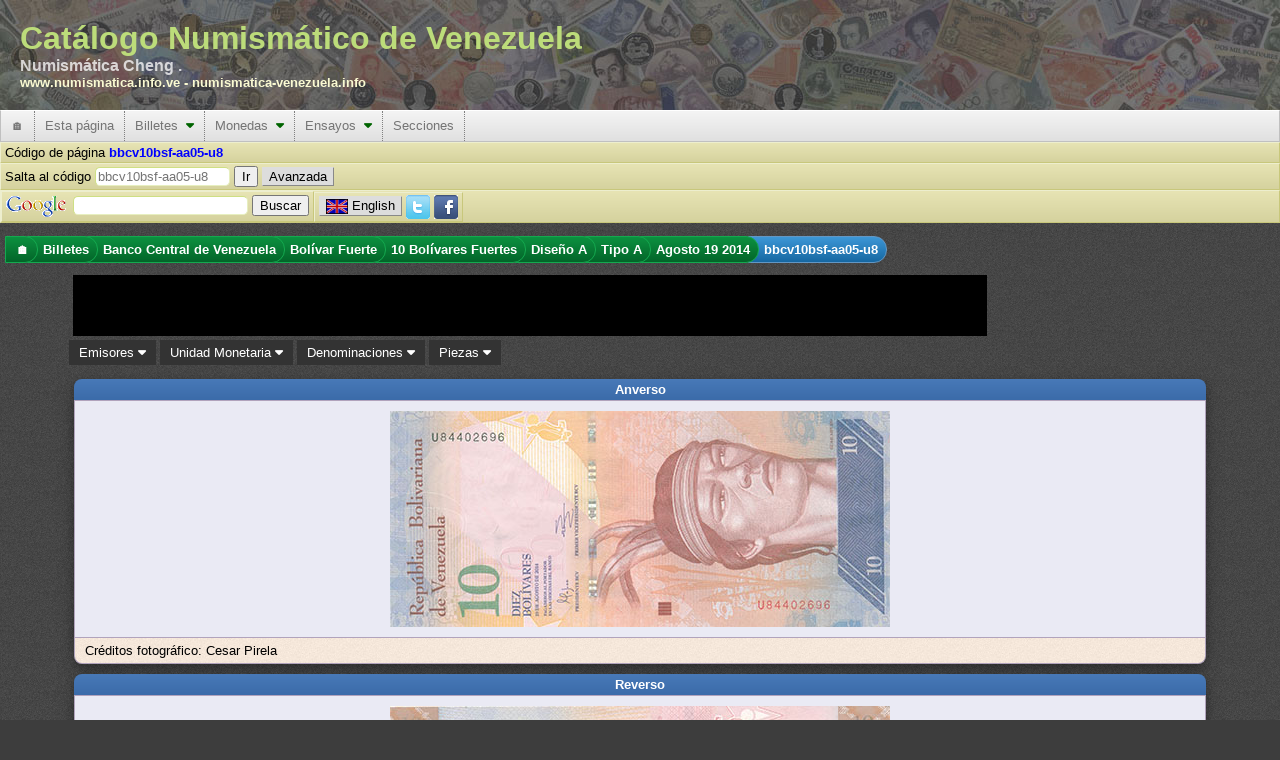

--- FILE ---
content_type: text/html; charset=utf-8
request_url: https://www.numismatica.info.ve/es/billetes/bbcv10bsf-aa05-u8.htm
body_size: 15887
content:
<!DOCTYPE html PUBLIC "-//W3C//DTD XHTML 1.0 Transitional//EN" "http://www.w3.org/TR/xhtml1/DTD/xhtml1-transitional.dtd">
<html xmlns="http://www.w3.org/1999/xhtml" xml:lang="es" lang="es">
    <head>
        <title>Pieza bbcv10bsf-aa05-u8 : Billete de 10  Bolívares Fuertes : Fecha Agosto 19 2014 : Banco Central de Venezuela</title>
        <meta http-equiv="Content-Type" content="text/html; charset=utf-8" />
        <meta http-equiv="Content-Language" content="es_VE" />
        <meta name="description" content="Información acerca  Billetes del Banco Central de Venezuela con denominación 10  Bolívares Fuertes, Código Pieza bbcv10bsf-aa05-u8, clasificado como Diseño A, Tipo A" />
        <meta name="keywords" content="Billetes, Banco Central de Venezuela, 10  Bolívares Fuertes, Diseño A Tipo A, bbcv10bsf-aa05-u8" />
        <meta name="Author" content="Catálogo Numismático de Venezuela" />
        <meta name="copyright" content="Copyright 2002-2026 Catálogo Numismático de Venezuela, All Rights Reserved" />
        <meta name="Googlebot" content="all" />
        <meta name="rating" content="GENERAL" />
        <meta name="revisit-after" content="5 days" />
        <meta http-equiv="Vary" content="Content-language" />
        <meta http-equiv="PICS-Label" content='(PICS-1.1 "http://vancouver-webpages.com/VWP1.0/" l gen true comment "VWP1.0" on "2010.06.26T23:301700" for "https://www.numismatica.info.ve" r (Gam -1 V 0 Env 0 SF 0 Com 1 Can 0 Edu -1 S 0 P 1 Tol 0 MC -1 ))' />
        <meta http-equiv="imagetoolbar" content="no" />
        <meta name="Language" content="spanish" />
        <link rel="home" href="/es/index.htm" />
        <link rel="copyright" href="/es/copyright.htm" />
        <link rel="icon" href="/favicon.ico" type="image/x-icon" />
        <link rel="meta" href="/labels.rdf" type="application/rdf+xml" title="ICRA labels" />
        <link rel="search" type="application/opensearchdescription+xml" title="Catálogo Numismático de Venezuela" href="/es/buscar/os.xml" />
        <!--[if IE 6]><style type="text/css">@import "/css/IE60Fixes.min.css";</style><![endif]-->
        <!--[if IE 7]><style type="text/css">@import "/css/IE70Fixes.min.css";</style><![endif]-->
        <script type="5579c47de5a3dc37e421c692-text/javascript">var lang="es";</script>

        <link rel="alternate" href="https://www.numismatica.info.ve/en/banknotes/bbcv10bsf-aa05-u8.htm" hreflang="en" lang="en" xml:lang="en" />
        <link rel="alternate" href="https://www.numismatica.info.ve/es/billetes/bbcv10bsf-aa05-u8.htm" hreflang="es" lang="es" xml:lang="es" />
        <meta property="og:description" content="Información acerca  Billetes del Banco Central de Venezuela con denominación 10  Bolívares Fuertes, Código Pieza bbcv10bsf-aa05-u8, clasificado como Diseño A, Tipo A" />
        <meta property="og:image" content="https://www.numismatica.info.ve/data/photos/b/bcv/10bsf/bbcv10bsf-aa05-u8_a-n-c-1.jpg" />
        <meta property="og:title" content="Pieza bbcv10bsf-aa05-u8 : Billete de 10  Bol&iacute;vares Fuertes : Fecha Agosto 19 2014 : Banco Central de Venezuela" />
        <meta property="og:type" content="website" />
        <meta property="og:url" content="https://www.numismatica.info.ve/es/billetes/bbcv10bsf-aa05-u8.htm" />

        <meta property="twitter:card" content="summary_large_image" />
        <meta property="twitter:description" content="Información acerca  Billetes del Banco Central de Venezuela con denominación 10  Bolívares Fuertes, Código Pieza bbcv10bsf-aa05-u8, clasificado como Diseño A, Tipo A" />
        <meta property="twitter:site" content="@numismatica_ve" />
        <meta property="twitter:title" content="Pieza bbcv10bsf-aa05-u8 : Billete de 10  Bol&iacute;vares Fuertes : Fecha Agosto 19 2014 : Banco Central de Venezuela" />

        <meta property="fb:pages" content="392939094086117,1674940426108365" />

        <script type="5579c47de5a3dc37e421c692-text/javascript" src="https://code.jquery.com/jquery-3.6.3.min.js" integrity="sha256-pvPw+upLPUjgMXY0G+8O0xUf+/Im1MZjXxxgOcBQBXU=" crossorigin="anonymous"></script>
        <script type="5579c47de5a3dc37e421c692-text/javascript" src=" https://code.jquery.com/ui/1.13.2/jquery-ui.min.js" integrity="sha256-lSjKY0/srUM9BE3dPm+c4fBo1dky2v27Gdjm2uoZaL0=" crossorigin="anonymous"></script>
        <script type="5579c47de5a3dc37e421c692-text/javascript" src="/js/site/jquery.ui.autocomplete.html.min.js"></script>
        <script type="5579c47de5a3dc37e421c692-text/javascript" src="/js/site/numismatica.min.js" async="async"></script>

        <link href="/css/numismatica.min.css" rel="stylesheet" type="text/css" />
        <link href="https://cdnjs.cloudflare.com/ajax/libs/font-awesome/6.3.0/css/all.min.css" rel="stylesheet" type="text/css" />
        <link href="https://code.jquery.com/ui/1.13.2/themes/base/jquery-ui.min.css" rel="stylesheet" type="text/css" />
        <link href="/css/page.min.css" rel="stylesheet" type="text/css" />
        <link href="/css/screen.min.css" rel="stylesheet" type="text/css" media="screen" />
        <link href="/css/amazon.min.css" rel="stylesheet" type="text/css" media="screen" />
        <link href="/css/print.min.css" rel="stylesheet" type="text/css" media="print" />

        <link rel="canonical" href="https://www.numismatica.info.ve/es/billetes/bbcv10bsf-aa05-u8.htm"/>

<meta name="viewport" content="width=device-width, initial-scale=1" />
        <!--[if gt IE 6]><link href="/css/print.min.css" rel="alternate stylesheet" type="text/css" media="print" /><![endif]-->
        </head>
    <body>
        <div id="fb-root"></div>
        <script type="5579c47de5a3dc37e421c692-text/javascript" async defer crossorigin="anonymous" src="https://connect.facebook.net/es_LA/sdk.js#xfbml=1&version=v3.3"></script>
        <!-- Google tag (gtag.js) -->
        <script async src="https://www.googletagmanager.com/gtag/js?id=G-Q8M02XWKK1" type="5579c47de5a3dc37e421c692-text/javascript"></script>
        <script type="5579c47de5a3dc37e421c692-text/javascript">
          window.dataLayer = window.dataLayer || [];
          function gtag(){dataLayer.push(arguments);}
          gtag('js', new Date());

          gtag('config', 'G-Q8M02XWKK1');
</script>        <script type="5579c47de5a3dc37e421c692-text/javascript">
        //<![CDATA[ 

        $(document).ready(function(){
            $(document).bind("contextmenu",function(e){
                if(e.target.nodeName == 'IMG'){
                    //context menu attempt on top of an image element
                    return false;
                }
            });
    
            $('img').on('dragstart', function(event) { event.preventDefault(); });
        });

        //]]>  
        </script>
        <script type="5579c47de5a3dc37e421c692-text/javascript">!function(d,s,id){var js,fjs=d.getElementsByTagName(s)[0];if(!d.getElementById(id)){js=d.createElement(s);js.id=id;js.src="https://platform.twitter.com/widgets.js";fjs.parentNode.insertBefore(js,fjs);}}(document,"script","twitter-wjs");</script>

        <div id="web-f" >
            <div id="gh">
                Catálogo Numismático de Venezuela<div id="header-aka">Numismática Cheng .</div><div id="header-urls"><a href="https://www.numismatica.info.ve">www.numismatica.info.ve</a> - <a href="https://numismatica-venezuela.info">numismatica-venezuela.info</a></div></span>                    
            </div>
            <nav id="web-m">
                <label for="drop" class="toggle">&#9776;</label>
                <input type="checkbox" id="drop" />

                <ul class="menu"> <!-- getOutputTopMenu outputHeader -->
                    <li><a href="/es/index.htm" title="Página inicial">&#127968;</a></li>
                    <li>
                        <label for="drop-1c01fd85dad8231ebf7a986d8dea3a5b" class="toggle">Esta página <i class="fa fa-caret-down"></i></label>
                        <a>Esta página</a>    <input type="checkbox" id="drop-1c01fd85dad8231ebf7a986d8dea3a5b" />
                        <ul> <!-- generateTopMenu getOutputTopMenu -->
                            <li>
                                <label for="drop-816b0a6351f5db749e984e56615ba978" class="toggle">Novedades <i class="fa fa-caret-down"></i></label>
                                <a href="/es/novedades/index.htm" title="Cambios realizados en el portal">Novedades&nbsp;&nbsp;<i class="caret-sm fa fa-caret-right"></i></a>
                                <input type="checkbox" id="drop-816b0a6351f5db749e984e56615ba978" />
                                <ul> <!-- generateTopMenu generateTopMenu -->
                                    <li><a href="/es/novedades/index.htm" title="Cambios realizados en el portal">Portal</a></li>
                                    <li><a href="/es/novedades/fotos.htm" title="Actualizaciones de imágenes">Imágenes</a></li>
                                </ul>
                            </li>
                            <li><a href="/es/contacto/index.htm" title="Contacto al webmaster">Contacto</a></li>
                            <li><a href="/es/agradecimientos.htm" title="Agradecimientos a personas e instituciones que colaboran con el portal">Agradecimientos</a></li>
                            <li><a href="/es/investigacion.htm" title="Detalles de las investigaciones que se realiza para actualizar la información">Investigaciones</a></li>
                            <li><a href="/es/mapa/index.htm" title="Mapa del sitio que permite ubicar más rápido alguna información">Mapa del sitio</a></li>
                            <li><a href="/es/terminos.htm" title="Términos de uso de la página">Términos de uso</a></li>
                            <li><a href="/es/acerca.htm" title="Información acerca del sitio y convenciones de lectura">Acerca del portal</a></li>
                        </ul>
                    </li>
                    <li>
                        <label for="drop-bdd3959190a348b0c879d32433190465" class="toggle">Billetes <i class="fa fa-caret-down"></i></label>
                        <a href="/es/billetes/index.htm" title="Información acerca de billetes emitidos en Venezuela">Billetes&nbsp;&nbsp;<i class="caret-mm fa fa-caret-down"></i></a>
                        <input type="checkbox" id="drop-bdd3959190a348b0c879d32433190465" />
                        <ul> <!-- generateTopMenu getOutputTopMenu -->
                            <li>
                                <label for="drop-f196538b33b8e47aef627441bc16a098" class="toggle">Banco Central de Venezuela <i class="fa fa-caret-down"></i></label>
                                <a href="/es/billetes/bbcv.htm" title="Billete del Banco Central de Venezuela">Banco Central de Venezuela&nbsp;&nbsp;<i class="caret-sm fa fa-caret-right"></i></a>
                                <input type="checkbox" id="drop-f196538b33b8e47aef627441bc16a098" />
                                <ul> <!-- generateTopMenu generateTopMenu -->
                                    <li>
                                        <label for="drop-c6ca13a7310db4325a117a97a53f57bf" class="toggle">Bolívar <i class="fa fa-caret-down"></i></label>
                                        <a href="/es/billetes/bbcv-bs.htm" title="Billete del Banco Central de Venezuela. Unidad monetaria Bolívar">Bolívar&nbsp;&nbsp;<i class="caret-sm fa fa-caret-right"></i></a>
                                        <input type="checkbox" id="drop-c6ca13a7310db4325a117a97a53f57bf" />
                                        <ul> <!-- generateTopMenu generateTopMenu -->
                                            <li><a href="/es/billetes/bbcv1bs.htm" title="">1  Bolívar</a></li>
                                            <li><a href="/es/billetes/bbcv2bs.htm" title="">2  Bolívares</a></li>
                                            <li><a href="/es/billetes/bbcv5bs.htm" title="">5  Bolívares</a></li>
                                            <li><a href="/es/billetes/bbcv10bs.htm" title="">10  Bolívares</a></li>
                                            <li><a href="/es/billetes/bbcv20bs.htm" title="">20  Bolívares</a></li>
                                            <li><a href="/es/billetes/bbcv50bs.htm" title="">50  Bolívares</a></li>
                                            <li><a href="/es/billetes/bbcv100bs.htm" title="">100  Bolívares</a></li>
                                            <li><a href="/es/billetes/bbcv500bs.htm" title="">500  Bolívares</a></li>
                                            <li><a href="/es/billetes/bbcv1000bs.htm" title="">1000  Bolívares</a></li>
                                            <li><a href="/es/billetes/bbcv2000bs.htm" title="">2000 Bolívares</a></li>
                                            <li><a href="/es/billetes/bbcv5000bs.htm" title="">5000 Bolívares</a></li>
                                            <li><a href="/es/billetes/bbcv10000bs.htm" title="">10.000 Bolívares</a></li>
                                            <li><a href="/es/billetes/bbcv20000bs.htm" title="">20.000 Bolívares</a></li>
                                            <li><a href="/es/billetes/bbcv50000bs.htm" title="">50.000 Bolívares</a></li>
                                        </ul>
                                    </li>
                                    <li>
                                        <label for="drop-17bc79a3f2c8afc1b47c9363c7b08e3e" class="toggle">Bolívar Digital <i class="fa fa-caret-down"></i></label>
                                        <a href="/es/billetes/bbcv-bsd.htm" title="Billete del Banco Central de Venezuela. Unidad monetaria Bolívar Digital">Bolívar Digital&nbsp;&nbsp;<i class="caret-sm fa fa-caret-right"></i></a>
                                        <input type="checkbox" id="drop-17bc79a3f2c8afc1b47c9363c7b08e3e" />
                                        <ul> <!-- generateTopMenu generateTopMenu -->
                                            <li><a href="/es/billetes/bbcv5bsd.htm" title="">5  Bolívares Digitales</a></li>
                                            <li><a href="/es/billetes/bbcv10bsd.htm" title="">10  Bolívares Digitales</a></li>
                                            <li><a href="/es/billetes/bbcv20bsd.htm" title="">20  Bolívares Digitales</a></li>
                                            <li><a href="/es/billetes/bbcv50bsd.htm" title="">50  Bolívares Digitales</a></li>
                                            <li><a href="/es/billetes/bbcv100bsd.htm" title="">100  Bolívares Digitales</a></li>
                                            <li><a href="/es/billetes/bbcv200bsd.htm" title="">200  Bolívares Digitales</a></li>
                                            <li><a href="/es/billetes/bbcv500bsd.htm" title="">500  Bolívares Digitales</a></li>
                                        </ul>
                                    </li>
                                    <li>
                                        <label for="drop-8984a14c8d3212b1b84a81c4a32e2bf0" class="toggle">Bolívar Fuerte <i class="fa fa-caret-down"></i></label>
                                        <a href="/es/billetes/bbcv-bsf.htm" title="Billete del Banco Central de Venezuela. Unidad monetaria Bolívar Fuerte">Bolívar Fuerte&nbsp;&nbsp;<i class="caret-sm fa fa-caret-right"></i></a>
                                        <input type="checkbox" id="drop-8984a14c8d3212b1b84a81c4a32e2bf0" />
                                        <ul> <!-- generateTopMenu generateTopMenu -->
                                            <li><a href="/es/billetes/bbcv2bsf.htm" title="">2  Bolívares Fuertes</a></li>
                                            <li><a href="/es/billetes/bbcv5bsf.htm" title="">5  Bolívares Fuertes</a></li>
                                            <li><a href="/es/billetes/bbcv10bsf.htm" title="">10  Bolívares Fuertes</a></li>
                                            <li><a href="/es/billetes/bbcv20bsf.htm" title="">20  Bolívares Fuertes</a></li>
                                            <li><a href="/es/billetes/bbcv50bsf.htm" title="">50  Bolívares Fuertes</a></li>
                                            <li><a href="/es/billetes/bbcv100bsf.htm" title="">100  Bolívares Fuertes</a></li>
                                            <li><a href="/es/billetes/bbcv500bsf.htm" title="">500  Bolívares Fuertes</a></li>
                                            <li><a href="/es/billetes/bbcv1000bsf.htm" title="">1000  Bolívares Fuertes</a></li>
                                            <li><a href="/es/billetes/bbcv2000bsf.htm" title="">2000 Bolívares Fuertes</a></li>
                                            <li><a href="/es/billetes/bbcv5000bsf.htm" title="">5000 Bolívares Fuertes</a></li>
                                            <li><a href="/es/billetes/bbcv10000bsf.htm" title="">10.000 Bolívares Fuertes</a></li>
                                            <li><a href="/es/billetes/bbcv20000bsf.htm" title="">20.000 Bolívares Fuertes</a></li>
                                            <li><a href="/es/billetes/bbcv100000bsf.htm" title="">100.000 Bolívares Fuertes</a></li>
                                        </ul>
                                    </li>
                                    <li>
                                        <label for="drop-42b75d41b0689fbd35f25ee59e39f66e" class="toggle">Bolívar Soberano <i class="fa fa-caret-down"></i></label>
                                        <a href="/es/billetes/bbcv-bss.htm" title="Billete del Banco Central de Venezuela. Unidad monetaria Bolívar Soberano">Bolívar Soberano&nbsp;&nbsp;<i class="caret-sm fa fa-caret-right"></i></a>
                                        <input type="checkbox" id="drop-42b75d41b0689fbd35f25ee59e39f66e" />
                                        <ul> <!-- generateTopMenu generateTopMenu -->
                                            <li><a href="/es/billetes/bbcv2bss.htm" title="">2  Bolívares Soberanos</a></li>
                                            <li><a href="/es/billetes/bbcv5bss.htm" title="">5  Bolívares Soberanos</a></li>
                                            <li><a href="/es/billetes/bbcv10bss.htm" title="">10  Bolívares Soberanos</a></li>
                                            <li><a href="/es/billetes/bbcv20bss.htm" title="">20  Bolívares Soberanos</a></li>
                                            <li><a href="/es/billetes/bbcv50bss.htm" title="">50  Bolívares Soberanos</a></li>
                                            <li><a href="/es/billetes/bbcv100bss.htm" title="">100  Bolívares Soberanos</a></li>
                                            <li><a href="/es/billetes/bbcv200bss.htm" title="">200  Bolívares Soberanos</a></li>
                                            <li><a href="/es/billetes/bbcv500bss.htm" title="">500  Bolívares Soberanos</a></li>
                                            <li><a href="/es/billetes/bbcv10000bss.htm" title="">10.000 Bolívares Soberanos</a></li>
                                            <li><a href="/es/billetes/bbcv20000bss.htm" title="">20.000 Bolívares Soberanos</a></li>
                                            <li><a href="/es/billetes/bbcv50000bss.htm" title="">50.000 Bolívares Soberanos</a></li>
                                            <li><a href="/es/billetes/bbcv200000bss.htm" title="">200.000 Bolívares Soberanos</a></li>
                                            <li><a href="/es/billetes/bbcv500000bss.htm" title="">500.000 Bolívares Soberanos</a></li>
                                            <li><a href="/es/billetes/bbcv1000000bss.htm" title="">1.000.000 Bolívares Soberanos</a></li>
                                        </ul>
                                    </li>
                                </ul>
                            </li>
                            <li>
                                <label for="drop-7f062ee853ae915610f7aceee621baad" class="toggle">Banco Caracas <i class="fa fa-caret-down"></i></label>
                                <a href="/es/billetes/bbc.htm" title="Billete del Banco Caracas">Banco Caracas&nbsp;&nbsp;<i class="caret-sm fa fa-caret-right"></i></a>
                                <input type="checkbox" id="drop-7f062ee853ae915610f7aceee621baad" />
                                <ul> <!-- generateTopMenu generateTopMenu -->
                                    <li>
                                        <label for="drop-a45b0526dbd09dd2ecbb8061085b5d16" class="toggle">Bolívar <i class="fa fa-caret-down"></i></label>
                                        <a href="/es/billetes/bbc-bs.htm" title="Billete del Banco Caracas. Unidad monetaria Bolívar">Bolívar&nbsp;&nbsp;<i class="caret-sm fa fa-caret-right"></i></a>
                                        <input type="checkbox" id="drop-a45b0526dbd09dd2ecbb8061085b5d16" />
                                        <ul> <!-- generateTopMenu generateTopMenu -->
                                            <li><a href="/es/billetes/bbc10bs.htm" title="">10  Bolívares</a></li>
                                            <li><a href="/es/billetes/bbc20bs.htm" title="">20  Bolívares</a></li>
                                            <li><a href="/es/billetes/bbc100bs.htm" title="">100  Bolívares</a></li>
                                            <li><a href="/es/billetes/bbc400bs.htm" title="">400  Bolívares</a></li>
                                            <li><a href="/es/billetes/bbc800bs.htm" title="">800  Bolívares</a></li>
                                        </ul>
                                    </li>
                                </ul>
                            </li>
                            <li>
                                <label for="drop-56d6d564c85032e7524efdf8bd8effb7" class="toggle">Banco Colonial Británico <i class="fa fa-caret-down"></i></label>
                                <a href="/es/billetes/bbcb.htm" title="Billete del Banco Colonial Británico">Banco Colonial Británico&nbsp;&nbsp;<i class="caret-sm fa fa-caret-right"></i></a>
                                <input type="checkbox" id="drop-56d6d564c85032e7524efdf8bd8effb7" />
                                <ul> <!-- generateTopMenu generateTopMenu -->
                                    <li>
                                        <label for="drop-f182c96831629e85fd55863687b079d4" class="toggle">Peso Fuerte <i class="fa fa-caret-down"></i></label>
                                        <a href="/es/billetes/bbcb-p.htm" title="Billete del Banco Colonial Británico. Unidad monetaria Peso Fuerte">Peso Fuerte&nbsp;&nbsp;<i class="caret-sm fa fa-caret-right"></i></a>
                                        <input type="checkbox" id="drop-f182c96831629e85fd55863687b079d4" />
                                        <ul> <!-- generateTopMenu generateTopMenu -->
                                            <li><a href="/es/billetes/bbcb50ps.htm" title="">50  Pesos sencillos</a></li>
                                        </ul>
                                    </li>
                                </ul>
                            </li>
                            <li>
                                <label for="drop-8b3727e98f9ab17af525d350b62b7cda" class="toggle">Banco Comercial <i class="fa fa-caret-down"></i></label>
                                <a href="/es/billetes/bbcc.htm" title="Billete del Banco Comercial">Banco Comercial&nbsp;&nbsp;<i class="caret-sm fa fa-caret-right"></i></a>
                                <input type="checkbox" id="drop-8b3727e98f9ab17af525d350b62b7cda" />
                                <ul> <!-- generateTopMenu generateTopMenu -->
                                    <li>
                                        <label for="drop-8d6712d6f082277fe71b787ef39e6edd" class="toggle">Bolívar <i class="fa fa-caret-down"></i></label>
                                        <a href="/es/billetes/bbcc-bs.htm" title="Billete del Banco Comercial. Unidad monetaria Bolívar">Bolívar&nbsp;&nbsp;<i class="caret-sm fa fa-caret-right"></i></a>
                                        <input type="checkbox" id="drop-8d6712d6f082277fe71b787ef39e6edd" />
                                        <ul> <!-- generateTopMenu generateTopMenu -->
                                            <li><a href="/es/billetes/bbcc20bs.htm" title="">20  Bolívares</a></li>
                                            <li><a href="/es/billetes/bbcc50bs.htm" title="">50  Bolívares</a></li>
                                            <li><a href="/es/billetes/bbcc100bs.htm" title="">100  Bolívares</a></li>
                                            <li><a href="/es/billetes/bbcc500bs.htm" title="">500  Bolívares</a></li>
                                            <li><a href="/es/billetes/bbcc1000bs.htm" title="">1000  Bolívares</a></li>
                                        </ul>
                                    </li>
                                </ul>
                            </li>
                            <li>
                                <label for="drop-ce7e60e868c9ef586ffb9d054c4df1fb" class="toggle">Banco Comercial de Maracaibo <i class="fa fa-caret-down"></i></label>
                                <a href="/es/billetes/bbcm.htm" title="Billete del Banco Comercial de Maracaibo">Banco Comercial de Maracaibo&nbsp;&nbsp;<i class="caret-sm fa fa-caret-right"></i></a>
                                <input type="checkbox" id="drop-ce7e60e868c9ef586ffb9d054c4df1fb" />
                                <ul> <!-- generateTopMenu generateTopMenu -->
                                    <li>
                                        <label for="drop-fe3429024d4b9a70ed619192cabf3eb8" class="toggle">Bolívar <i class="fa fa-caret-down"></i></label>
                                        <a href="/es/billetes/bbcm-bs.htm" title="Billete del Banco Comercial de Maracaibo. Unidad monetaria Bolívar">Bolívar&nbsp;&nbsp;<i class="caret-sm fa fa-caret-right"></i></a>
                                        <input type="checkbox" id="drop-fe3429024d4b9a70ed619192cabf3eb8" />
                                        <ul> <!-- generateTopMenu generateTopMenu -->
                                            <li><a href="/es/billetes/bbcm10bs.htm" title="">10  Bolívares</a></li>
                                            <li><a href="/es/billetes/bbcm20bs.htm" title="">20  Bolívares</a></li>
                                            <li><a href="/es/billetes/bbcm100bs.htm" title="">100  Bolívares</a></li>
                                        </ul>
                                    </li>
                                </ul>
                            </li>
                            <li>
                                <label for="drop-c7d357c987e89d51b3989b14dded3ef7" class="toggle">Banco de Carabobo <i class="fa fa-caret-down"></i></label>
                                <a href="/es/billetes/bbdc.htm" title="Billete del Banco de Carabobo">Banco de Carabobo&nbsp;&nbsp;<i class="caret-sm fa fa-caret-right"></i></a>
                                <input type="checkbox" id="drop-c7d357c987e89d51b3989b14dded3ef7" />
                                <ul> <!-- generateTopMenu generateTopMenu -->
                                    <li>
                                        <label for="drop-771042c7ef3b97d93957ae4b8258b279" class="toggle">Bolívar <i class="fa fa-caret-down"></i></label>
                                        <a href="/es/billetes/bbdc-bs.htm" title="Billete del Banco de Carabobo. Unidad monetaria Bolívar">Bolívar&nbsp;&nbsp;<i class="caret-sm fa fa-caret-right"></i></a>
                                        <input type="checkbox" id="drop-771042c7ef3b97d93957ae4b8258b279" />
                                        <ul> <!-- generateTopMenu generateTopMenu -->
                                            <li><a href="/es/billetes/bbdc20bs.htm" title="">20  Bolívares</a></li>
                                            <li><a href="/es/billetes/bbdc30bs.htm" title="">30  Bolívares</a></li>
                                            <li><a href="/es/billetes/bbdc100bs.htm" title="">100  Bolívares</a></li>
                                            <li><a href="/es/billetes/bbdc500bs.htm" title="">500  Bolívares</a></li>
                                        </ul>
                                    </li>
                                </ul>
                            </li>
                            <li>
                                <label for="drop-f653e6f36cfe9c6acdcef42808dc0de5" class="toggle">Banco de Carácas <i class="fa fa-caret-down"></i></label>
                                <a href="/es/billetes/bbdccs.htm" title="Billete del Banco de Carácas">Banco de Carácas&nbsp;&nbsp;<i class="caret-sm fa fa-caret-right"></i></a>
                                <input type="checkbox" id="drop-f653e6f36cfe9c6acdcef42808dc0de5" />
                                <ul> <!-- generateTopMenu generateTopMenu -->
                                    <li>
                                        <label for="drop-be7a176e45abb68db70068ec662883a8" class="toggle">Bolívar <i class="fa fa-caret-down"></i></label>
                                        <a href="/es/billetes/bbdccs-bs.htm" title="Billete del Banco de Carácas. Unidad monetaria Bolívar">Bolívar&nbsp;&nbsp;<i class="caret-sm fa fa-caret-right"></i></a>
                                        <input type="checkbox" id="drop-be7a176e45abb68db70068ec662883a8" />
                                        <ul> <!-- generateTopMenu generateTopMenu -->
                                            <li><a href="/es/billetes/bbdccs20bs.htm" title="">20  Bolívares</a></li>
                                            <li><a href="/es/billetes/bbdccs100bs.htm" title="">100  Bolívares</a></li>
                                            <li><a href="/es/billetes/bbdccs500bs.htm" title="">500  Bolívares</a></li>
                                            <li><a href="/es/billetes/bbdccs1000bs.htm" title="">1000  Bolívares</a></li>
                                        </ul>
                                    </li>
                                    <li>
                                        <label for="drop-5773cd4c626625bc85eb41ca413f2916" class="toggle">Venezolano <i class="fa fa-caret-down"></i></label>
                                        <a href="/es/billetes/bbdccs-v.htm" title="Billete del Banco de Carácas. Unidad monetaria Venezolano">Venezolano&nbsp;&nbsp;<i class="caret-sm fa fa-caret-right"></i></a>
                                        <input type="checkbox" id="drop-5773cd4c626625bc85eb41ca413f2916" />
                                        <ul> <!-- generateTopMenu generateTopMenu -->
                                            <li><a href="/es/billetes/bbdccs5v.htm" title="">5  Venezolanos</a></li>
                                            <li><a href="/es/billetes/bbdccs20v.htm" title="">20  Venezolanos</a></li>
                                            <li><a href="/es/billetes/bbdccs100v.htm" title="">100  Venezolanos</a></li>
                                        </ul>
                                    </li>
                                </ul>
                            </li>
                            <li>
                                <label for="drop-5200c6b1f10e0e18d52d6a9c42eca797" class="toggle">Banco de Londres y Venezuela <i class="fa fa-caret-down"></i></label>
                                <a href="/es/billetes/bblvl.htm" title="Billete del Banco de Londres y Venezuela">Banco de Londres y Venezuela&nbsp;&nbsp;<i class="caret-sm fa fa-caret-right"></i></a>
                                <input type="checkbox" id="drop-5200c6b1f10e0e18d52d6a9c42eca797" />
                                <ul> <!-- generateTopMenu generateTopMenu -->
                                    <li>
                                        <label for="drop-8c104618e1f8b564b0dda6bba5947465" class="toggle">Peso Fuerte <i class="fa fa-caret-down"></i></label>
                                        <a href="/es/billetes/bblvl-p.htm" title="Billete del Banco de Londres y Venezuela. Unidad monetaria Peso Fuerte">Peso Fuerte&nbsp;&nbsp;<i class="caret-sm fa fa-caret-right"></i></a>
                                        <input type="checkbox" id="drop-8c104618e1f8b564b0dda6bba5947465" />
                                        <ul> <!-- generateTopMenu generateTopMenu -->
                                            <li><a href="/es/billetes/bblvl5ps.htm" title="">5  Pesos sencillos</a></li>
                                        </ul>
                                    </li>
                                </ul>
                            </li>
                            <li>
                                <label for="drop-61f0bbbe7611f0ceeb164db84b572959" class="toggle">Banco de Maracaibo <i class="fa fa-caret-down"></i></label>
                                <a href="/es/billetes/bbdm.htm" title="Billete del Banco de Maracaibo">Banco de Maracaibo&nbsp;&nbsp;<i class="caret-sm fa fa-caret-right"></i></a>
                                <input type="checkbox" id="drop-61f0bbbe7611f0ceeb164db84b572959" />
                                <ul> <!-- generateTopMenu generateTopMenu -->
                                    <li>
                                        <label for="drop-ea9190039bf6a4b663cea21f32501b38" class="toggle">Bolívar <i class="fa fa-caret-down"></i></label>
                                        <a href="/es/billetes/bbdm-bs.htm" title="Billete del Banco de Maracaibo. Unidad monetaria Bolívar">Bolívar&nbsp;&nbsp;<i class="caret-sm fa fa-caret-right"></i></a>
                                        <input type="checkbox" id="drop-ea9190039bf6a4b663cea21f32501b38" />
                                        <ul> <!-- generateTopMenu generateTopMenu -->
                                            <li><a href="/es/billetes/bbdm10bs.htm" title="">10  Bolívares</a></li>
                                            <li><a href="/es/billetes/bbdm20bs.htm" title="">20  Bolívares</a></li>
                                            <li><a href="/es/billetes/bbdm40bs.htm" title="">40  Bolívares</a></li>
                                            <li><a href="/es/billetes/bbdm50bs.htm" title="">50  Bolívares</a></li>
                                            <li><a href="/es/billetes/bbdm100bs.htm" title="">100  Bolívares</a></li>
                                            <li><a href="/es/billetes/bbdm200bs.htm" title="">200  Bolívares</a></li>
                                            <li><a href="/es/billetes/bbdm400bs.htm" title="">400  Bolívares</a></li>
                                            <li><a href="/es/billetes/bbdm500bs.htm" title="">500  Bolívares</a></li>
                                        </ul>
                                    </li>
                                </ul>
                            </li>
                            <li>
                                <label for="drop-750b6b33380e68f1207c7588dd0264bf" class="toggle">Banco de Venezuela <i class="fa fa-caret-down"></i></label>
                                <a href="/es/billetes/bbdv.htm" title="Billete del Banco de Venezuela">Banco de Venezuela&nbsp;&nbsp;<i class="caret-sm fa fa-caret-right"></i></a>
                                <input type="checkbox" id="drop-750b6b33380e68f1207c7588dd0264bf" />
                                <ul> <!-- generateTopMenu generateTopMenu -->
                                    <li>
                                        <label for="drop-46521d4be7774de8509008413e216d94" class="toggle">Bolívar <i class="fa fa-caret-down"></i></label>
                                        <a href="/es/billetes/bbdv-bs.htm" title="Billete del Banco de Venezuela. Unidad monetaria Bolívar">Bolívar&nbsp;&nbsp;<i class="caret-sm fa fa-caret-right"></i></a>
                                        <input type="checkbox" id="drop-46521d4be7774de8509008413e216d94" />
                                        <ul> <!-- generateTopMenu generateTopMenu -->
                                            <li><a href="/es/billetes/bbdv20bs.htm" title="">20  Bolívares</a></li>
                                            <li><a href="/es/billetes/bbdv40bs.htm" title="">40  Bolívares</a></li>
                                            <li><a href="/es/billetes/bbdv50bs.htm" title="">50  Bolívares</a></li>
                                            <li><a href="/es/billetes/bbdv100bs.htm" title="">100  Bolívares</a></li>
                                            <li><a href="/es/billetes/bbdv500bs.htm" title="">500  Bolívares</a></li>
                                            <li><a href="/es/billetes/bbdv1000bs.htm" title="">1000  Bolívares</a></li>
                                        </ul>
                                    </li>
                                </ul>
                            </li>
                            <li>
                                <label for="drop-cf953cdd861e1c2a8b909a8590e8c75e" class="toggle">Banco de Venezuela (primero) <i class="fa fa-caret-down"></i></label>
                                <a href="/es/billetes/bbv.htm" title="Billete del Banco de Venezuela (primero)">Banco de Venezuela (primero)&nbsp;&nbsp;<i class="caret-sm fa fa-caret-right"></i></a>
                                <input type="checkbox" id="drop-cf953cdd861e1c2a8b909a8590e8c75e" />
                                <ul> <!-- generateTopMenu generateTopMenu -->
                                    <li>
                                        <label for="drop-ee4c1bfa260a7cabe9b6ea5184dfcd44" class="toggle">Peso Fuerte <i class="fa fa-caret-down"></i></label>
                                        <a href="/es/billetes/bbv-p.htm" title="Billete del Banco de Venezuela (primero). Unidad monetaria Peso Fuerte">Peso Fuerte&nbsp;&nbsp;<i class="caret-sm fa fa-caret-right"></i></a>
                                        <input type="checkbox" id="drop-ee4c1bfa260a7cabe9b6ea5184dfcd44" />
                                        <ul> <!-- generateTopMenu generateTopMenu -->
                                            <li><a href="/es/billetes/bbv8r.htm" title="">8  Reales</a></li>
                                            <li><a href="/es/billetes/bbv50p.htm" title="">50  Pesos Fuertes</a></li>
                                            <li><a href="/es/billetes/bbv100p.htm" title="">100  Pesos Fuertes</a></li>
                                        </ul>
                                    </li>
                                </ul>
                            </li>
                            <li>
                                <label for="drop-4884cfa8297c2d47b79b877ba8d7fd67" class="toggle">Banco Mercantil y Agrícola <i class="fa fa-caret-down"></i></label>
                                <a href="/es/billetes/bbma.htm" title="Billete del Banco Mercantil y Agrícola">Banco Mercantil y Agrícola&nbsp;&nbsp;<i class="caret-sm fa fa-caret-right"></i></a>
                                <input type="checkbox" id="drop-4884cfa8297c2d47b79b877ba8d7fd67" />
                                <ul> <!-- generateTopMenu generateTopMenu -->
                                    <li>
                                        <label for="drop-8e0a3dd51ee7c47c51062257ee45eea9" class="toggle">Bolívar <i class="fa fa-caret-down"></i></label>
                                        <a href="/es/billetes/bbma-bs.htm" title="Billete del Banco Mercantil y Agrícola. Unidad monetaria Bolívar">Bolívar&nbsp;&nbsp;<i class="caret-sm fa fa-caret-right"></i></a>
                                        <input type="checkbox" id="drop-8e0a3dd51ee7c47c51062257ee45eea9" />
                                        <ul> <!-- generateTopMenu generateTopMenu -->
                                            <li><a href="/es/billetes/bbma10bs.htm" title="">10  Bolívares</a></li>
                                            <li><a href="/es/billetes/bbma20bs.htm" title="">20  Bolívares</a></li>
                                            <li><a href="/es/billetes/bbma100bs.htm" title="">100  Bolívares</a></li>
                                        </ul>
                                    </li>
                                </ul>
                            </li>
                            <li>
                                <label for="drop-61133d565600a66b1f84b5438fd16caf" class="toggle">Banco Nacional de Venezuela <i class="fa fa-caret-down"></i></label>
                                <a href="/es/billetes/bbnv.htm" title="Billete del Banco Nacional de Venezuela">Banco Nacional de Venezuela&nbsp;&nbsp;<i class="caret-sm fa fa-caret-right"></i></a>
                                <input type="checkbox" id="drop-61133d565600a66b1f84b5438fd16caf" />
                                <ul> <!-- generateTopMenu generateTopMenu -->
                                    <li>
                                        <label for="drop-b126617181ad3a073f4a0aa9a8475576" class="toggle">Peso Fuerte <i class="fa fa-caret-down"></i></label>
                                        <a href="/es/billetes/bbnv-p.htm" title="Billete del Banco Nacional de Venezuela. Unidad monetaria Peso Fuerte">Peso Fuerte&nbsp;&nbsp;<i class="caret-sm fa fa-caret-right"></i></a>
                                        <input type="checkbox" id="drop-b126617181ad3a073f4a0aa9a8475576" />
                                        <ul> <!-- generateTopMenu generateTopMenu -->
                                            <li><a href="/es/billetes/bbnv5p.htm" title="">5  Pesos Fuertes</a></li>
                                            <li><a href="/es/billetes/bbnv20p.htm" title="">20  Pesos Fuertes</a></li>
                                            <li><a href="/es/billetes/bbnv100p.htm" title="">100  Pesos Fuertes</a></li>
                                            <li><a href="/es/billetes/bbnv500p.htm" title="">500  Pesos Fuertes</a></li>
                                        </ul>
                                    </li>
                                </ul>
                            </li>
                            <li>
                                <label for="drop-45880843d3a2cd5d2c97ab9ade72fb63" class="toggle">Banco Venezolano de Crédito <i class="fa fa-caret-down"></i></label>
                                <a href="/es/billetes/bbvc.htm" title="Billete del Banco Venezolano de Crédito">Banco Venezolano de Crédito&nbsp;&nbsp;<i class="caret-sm fa fa-caret-right"></i></a>
                                <input type="checkbox" id="drop-45880843d3a2cd5d2c97ab9ade72fb63" />
                                <ul> <!-- generateTopMenu generateTopMenu -->
                                    <li>
                                        <label for="drop-215bc553383701e3f907ef58795c7eac" class="toggle">Bolívar <i class="fa fa-caret-down"></i></label>
                                        <a href="/es/billetes/bbvc-bs.htm" title="Billete del Banco Venezolano de Crédito. Unidad monetaria Bolívar">Bolívar&nbsp;&nbsp;<i class="caret-sm fa fa-caret-right"></i></a>
                                        <input type="checkbox" id="drop-215bc553383701e3f907ef58795c7eac" />
                                        <ul> <!-- generateTopMenu generateTopMenu -->
                                            <li><a href="/es/billetes/bbvc10bs.htm" title="">10  Bolívares</a></li>
                                            <li><a href="/es/billetes/bbvc20bs.htm" title="">20  Bolívares</a></li>
                                            <li><a href="/es/billetes/bbvc100bs.htm" title="">100  Bolívares</a></li>
                                        </ul>
                                    </li>
                                </ul>
                            </li>
                            <li>
                                <label for="drop-b6ffc931af5e910ac18377d7ccfc9e5a" class="toggle">Compañía de Accionistas <i class="fa fa-caret-down"></i></label>
                                <a href="/es/billetes/bcda.htm" title="Billete de la Compañía de Accionistas">Compañía de Accionistas&nbsp;&nbsp;<i class="caret-sm fa fa-caret-right"></i></a>
                                <input type="checkbox" id="drop-b6ffc931af5e910ac18377d7ccfc9e5a" />
                                <ul> <!-- generateTopMenu generateTopMenu -->
                                    <li>
                                        <label for="drop-17ef65e73e030e53bd2e98d503d56171" class="toggle">Peso Fuerte <i class="fa fa-caret-down"></i></label>
                                        <a href="/es/billetes/bcda-p.htm" title="Billete de la Compañía de Accionistas. Unidad monetaria Peso Fuerte">Peso Fuerte&nbsp;&nbsp;<i class="caret-sm fa fa-caret-right"></i></a>
                                        <input type="checkbox" id="drop-17ef65e73e030e53bd2e98d503d56171" />
                                        <ul> <!-- generateTopMenu generateTopMenu -->
                                            <li><a href="/es/billetes/bcda5ps.htm" title="">5  Pesos sencillos</a></li>
                                            <li><a href="/es/billetes/bcda50ps.htm" title="">50  Pesos sencillos</a></li>
                                        </ul>
                                    </li>
                                </ul>
                            </li>
                            <li>
                                <label for="drop-d2b87c528d869401c5b509f817e84d3d" class="toggle">Compañía de Crédito <i class="fa fa-caret-down"></i></label>
                                <a href="/es/billetes/bcdc.htm" title="Billete de la Compañía de Crédito">Compañía de Crédito&nbsp;&nbsp;<i class="caret-sm fa fa-caret-right"></i></a>
                                <input type="checkbox" id="drop-d2b87c528d869401c5b509f817e84d3d" />
                                <ul> <!-- generateTopMenu generateTopMenu -->
                                    <li>
                                        <label for="drop-2f3f3b0bbb52690f7a095026114be341" class="toggle">Venezolano <i class="fa fa-caret-down"></i></label>
                                        <a href="/es/billetes/bcdc-v.htm" title="Billete de la Compañía de Crédito. Unidad monetaria Venezolano">Venezolano&nbsp;&nbsp;<i class="caret-sm fa fa-caret-right"></i></a>
                                        <input type="checkbox" id="drop-2f3f3b0bbb52690f7a095026114be341" />
                                        <ul> <!-- generateTopMenu generateTopMenu -->
                                            <li><a href="/es/billetes/bcdc5v.htm" title="">5  Venezolanos</a></li>
                                            <li><a href="/es/billetes/bcdc10v.htm" title="">10  Venezolanos</a></li>
                                            <li><a href="/es/billetes/bcdc50v.htm" title="">50  Venezolanos</a></li>
                                            <li><a href="/es/billetes/bcdc100v.htm" title="">100  Venezolanos</a></li>
                                        </ul>
                                    </li>
                                </ul>
                            </li>
                            <li>
                                <label for="drop-895c6dfea05dba3ba74913d8ffcc71d9" class="toggle">Distrito Federal <i class="fa fa-caret-down"></i></label>
                                <a href="/es/billetes/bdf.htm" title="Billete del Distrito Federal">Distrito Federal&nbsp;&nbsp;<i class="caret-sm fa fa-caret-right"></i></a>
                                <input type="checkbox" id="drop-895c6dfea05dba3ba74913d8ffcc71d9" />
                                <ul> <!-- generateTopMenu generateTopMenu -->
                                    <li>
                                        <label for="drop-7c3990a3a438fdcc5d6921942492f804" class="toggle">Peso Fuerte <i class="fa fa-caret-down"></i></label>
                                        <a href="/es/billetes/bdf-p.htm" title="Billete del Distrito Federal. Unidad monetaria Peso Fuerte">Peso Fuerte&nbsp;&nbsp;<i class="caret-sm fa fa-caret-right"></i></a>
                                        <input type="checkbox" id="drop-7c3990a3a438fdcc5d6921942492f804" />
                                        <ul> <!-- generateTopMenu generateTopMenu -->
                                            <li><a href="/es/billetes/bdf8r.htm" title="">8  Reales</a></li>
                                        </ul>
                                    </li>
                                </ul>
                            </li>
                            <li>
                                <label for="drop-2cbaee25f140da4b4b9d8cd3aca1c99b" class="toggle">Estado de Guayana <i class="fa fa-caret-down"></i></label>
                                <a href="/es/billetes/beg.htm" title="Billete del Estado de Guayana">Estado de Guayana&nbsp;&nbsp;<i class="caret-sm fa fa-caret-right"></i></a>
                                <input type="checkbox" id="drop-2cbaee25f140da4b4b9d8cd3aca1c99b" />
                                <ul> <!-- generateTopMenu generateTopMenu -->
                                    <li>
                                        <label for="drop-85fc6b2b004eee4ce4571d53c8d44f32" class="toggle">Bolívar <i class="fa fa-caret-down"></i></label>
                                        <a href="/es/billetes/beg-bs.htm" title="Billete del Estado de Guayana. Unidad monetaria Bolívar">Bolívar&nbsp;&nbsp;<i class="caret-sm fa fa-caret-right"></i></a>
                                        <input type="checkbox" id="drop-85fc6b2b004eee4ce4571d53c8d44f32" />
                                        <ul> <!-- generateTopMenu generateTopMenu -->
                                            <li><a href="/es/billetes/beg5bs.htm" title="">5  Bolívares</a></li>
                                            <li><a href="/es/billetes/beg10bs.htm" title="">10  Bolívares</a></li>
                                            <li><a href="/es/billetes/beg20bs.htm" title="">20  Bolívares</a></li>
                                            <li><a href="/es/billetes/beg40bs.htm" title="">40  Bolívares</a></li>
                                        </ul>
                                    </li>
                                    <li>
                                        <label for="drop-7ddb23deb73f4587a2ea56170273e363" class="toggle">Venezolano <i class="fa fa-caret-down"></i></label>
                                        <a href="/es/billetes/beg-v.htm" title="Billete del Estado de Guayana. Unidad monetaria Venezolano">Venezolano&nbsp;&nbsp;<i class="caret-sm fa fa-caret-right"></i></a>
                                        <input type="checkbox" id="drop-7ddb23deb73f4587a2ea56170273e363" />
                                        <ul> <!-- generateTopMenu generateTopMenu -->
                                            <li><a href="/es/billetes/beg50cv.htm" title="">50  Centavos</a></li>
                                            <li><a href="/es/billetes/beg1v.htm" title="">1  Venezolano</a></li>
                                            <li><a href="/es/billetes/beg2v.htm" title="">2  Venezolanos</a></li>
                                            <li><a href="/es/billetes/beg4v.htm" title="">4  Venezolanos</a></li>
                                            <li><a href="/es/billetes/beg8v.htm" title="">8  Venezolanos</a></li>
                                        </ul>
                                    </li>
                                </ul>
                            </li>
                            <li>
                                <label for="drop-6dce137fd2a0f12c4d1cb7407b62069b" class="toggle">Estados Unidos de Venezuela <i class="fa fa-caret-down"></i></label>
                                <a href="/es/billetes/beuv.htm" title="Billete de los Estados Unidos de Venezuela">Estados Unidos de Venezuela&nbsp;&nbsp;<i class="caret-sm fa fa-caret-right"></i></a>
                                <input type="checkbox" id="drop-6dce137fd2a0f12c4d1cb7407b62069b" />
                                <ul> <!-- generateTopMenu generateTopMenu -->
                                    <li>
                                        <label for="drop-06f1afe0e3c7d9a9b5fd8e8d527bfa53" class="toggle">Peso Fuerte <i class="fa fa-caret-down"></i></label>
                                        <a href="/es/billetes/beuv-p.htm" title="Billete de los Estados Unidos de Venezuela. Unidad monetaria Peso Fuerte">Peso Fuerte&nbsp;&nbsp;<i class="caret-sm fa fa-caret-right"></i></a>
                                        <input type="checkbox" id="drop-06f1afe0e3c7d9a9b5fd8e8d527bfa53" />
                                        <ul> <!-- generateTopMenu generateTopMenu -->
                                            <li><a href="/es/billetes/beuv2r.htm" title="">2  Reales</a></li>
                                            <li><a href="/es/billetes/beuv1p.htm" title="">1  Peso Fuerte</a></li>
                                            <li><a href="/es/billetes/beuv2p.htm" title="">2  Pesos Fuertes</a></li>
                                            <li><a href="/es/billetes/beuv4p.htm" title="">4  Pesos Fuertes</a></li>
                                            <li><a href="/es/billetes/beuv8p.htm" title="">8  Pesos Fuertes</a></li>
                                            <li><a href="/es/billetes/beuv16p.htm" title="">16  Pesos Fuertes</a></li>
                                        </ul>
                                    </li>
                                </ul>
                            </li>
                            <li>
                                <label for="drop-660abccc64ebd30838d8131cfaa93537" class="toggle">Ministerio de Sanidad y Asistencia Social <i class="fa fa-caret-down"></i></label>
                                <a href="/es/billetes/bmsas.htm" title="Billete del Ministerio de Sanidad y Asistencia Social">Ministerio de Sanidad y Asistencia Social&nbsp;&nbsp;<i class="caret-sm fa fa-caret-right"></i></a>
                                <input type="checkbox" id="drop-660abccc64ebd30838d8131cfaa93537" />
                                <ul> <!-- generateTopMenu generateTopMenu -->
                                    <li>
                                        <label for="drop-6c862d2a4066f670865a91ca35cff276" class="toggle">Bolívar <i class="fa fa-caret-down"></i></label>
                                        <a href="/es/billetes/bmsas-bs.htm" title="Billete del Ministerio de Sanidad y Asistencia Social. Unidad monetaria Bolívar">Bolívar&nbsp;&nbsp;<i class="caret-sm fa fa-caret-right"></i></a>
                                        <input type="checkbox" id="drop-6c862d2a4066f670865a91ca35cff276" />
                                        <ul> <!-- generateTopMenu generateTopMenu -->
                                            <li><a href="/es/billetes/bmsas25cts.htm" title="">25  Céntimos (Bolívar)</a></li>
                                            <li><a href="/es/billetes/bmsas50cts.htm" title="">50  Céntimos (Bolívar)</a></li>
                                            <li><a href="/es/billetes/bmsas1bs.htm" title="">1  Bolívar</a></li>
                                            <li><a href="/es/billetes/bmsas2bs.htm" title="">2  Bolívares</a></li>
                                            <li><a href="/es/billetes/bmsas5bs.htm" title="">5  Bolívares</a></li>
                                        </ul>
                                    </li>
                                </ul>
                            </li>
                            <li>
                                <label for="drop-2cdd237991c478c435b39db919263e81" class="toggle">República de Venezuela <i class="fa fa-caret-down"></i></label>
                                <a href="/es/billetes/brv.htm" title="Billete de la República de Venezuela">República de Venezuela&nbsp;&nbsp;<i class="caret-sm fa fa-caret-right"></i></a>
                                <input type="checkbox" id="drop-2cdd237991c478c435b39db919263e81" />
                                <ul> <!-- generateTopMenu generateTopMenu -->
                                    <li>
                                        <label for="drop-302ced2f68131af1eea18bb9af0ff8e4" class="toggle">Peso Fuerte <i class="fa fa-caret-down"></i></label>
                                        <a href="/es/billetes/brv-p.htm" title="Billete de la República de Venezuela. Unidad monetaria Peso Fuerte">Peso Fuerte&nbsp;&nbsp;<i class="caret-sm fa fa-caret-right"></i></a>
                                        <input type="checkbox" id="drop-302ced2f68131af1eea18bb9af0ff8e4" />
                                        <ul> <!-- generateTopMenu generateTopMenu -->
                                            <li><a href="/es/billetes/brv8r.htm" title="">8  Reales</a></li>
                                            <li><a href="/es/billetes/brv5ps.htm" title="">5  Pesos sencillos</a></li>
                                            <li><a href="/es/billetes/brv10ps.htm" title="">10  Pesos sencillos</a></li>
                                            <li><a href="/es/billetes/brv20ps.htm" title="">20  Pesos sencillos</a></li>
                                        </ul>
                                    </li>
                                </ul>
                            </li>
                            <li>
                                <label for="drop-93830d305beb015cc36d0d17b685c4b5" class="toggle">Tesorería <i class="fa fa-caret-down"></i></label>
                                <a href="/es/billetes/bbt.htm" title="Billete de Tesorería">Tesorería&nbsp;&nbsp;<i class="caret-sm fa fa-caret-right"></i></a>
                                <input type="checkbox" id="drop-93830d305beb015cc36d0d17b685c4b5" />
                                <ul> <!-- generateTopMenu generateTopMenu -->
                                    <li>
                                        <label for="drop-fc7182c00deae0c41d123ec0089224da" class="toggle">Peso Fuerte <i class="fa fa-caret-down"></i></label>
                                        <a href="/es/billetes/bbt-p.htm" title="Billete de Tesorería. Unidad monetaria Peso Fuerte">Peso Fuerte&nbsp;&nbsp;<i class="caret-sm fa fa-caret-right"></i></a>
                                        <input type="checkbox" id="drop-fc7182c00deae0c41d123ec0089224da" />
                                        <ul> <!-- generateTopMenu generateTopMenu -->
                                            <li><a href="/es/billetes/bbt10p.htm" title="">10  Pesos Fuertes</a></li>
                                            <li><a href="/es/billetes/bbt100p.htm" title="">100  Pesos Fuertes</a></li>
                                        </ul>
                                    </li>
                                </ul>
                            </li>
                        </ul>
                    </li>
                    <li>
                        <label for="drop-22f3efd03687a25612c3479d11bf087c" class="toggle">Monedas <i class="fa fa-caret-down"></i></label>
                        <a href="/es/monedas/index.htm" title="Información acerca de monedas emitidas en Venezuela y las provincias">Monedas&nbsp;&nbsp;<i class="caret-mm fa fa-caret-down"></i></a>
                        <input type="checkbox" id="drop-22f3efd03687a25612c3479d11bf087c" />
                        <ul> <!-- generateTopMenu getOutputTopMenu -->
                            <li>
                                <label for="drop-fd109418e046d2d08cb365d0c3ce5ed2" class="toggle">Venezuela <i class="fa fa-caret-down"></i></label>
                                <a href="/es/monedas/mv.htm" title="Moneda de Venezuela">Venezuela&nbsp;&nbsp;<i class="caret-sm fa fa-caret-right"></i></a>
                                <input type="checkbox" id="drop-fd109418e046d2d08cb365d0c3ce5ed2" />
                                <ul> <!-- generateTopMenu generateTopMenu -->
                                    <li>
                                        <label for="drop-b39308d48161832398cf40fcd1794f90" class="toggle">Bolívar <i class="fa fa-caret-down"></i></label>
                                        <a href="/es/monedas/mv-bs.htm" title="Moneda de Venezuela. Unidad monetaria Bolívar">Bolívar&nbsp;&nbsp;<i class="caret-sm fa fa-caret-right"></i></a>
                                        <input type="checkbox" id="drop-b39308d48161832398cf40fcd1794f90" />
                                        <ul> <!-- generateTopMenu generateTopMenu -->
                                            <li><a href="/es/monedas/mv5cts.htm" title="">5  Céntimos (Bolívar)</a></li>
                                            <li><a href="/es/monedas/mv10cts.htm" title="">10  Céntimos (Bolívar)</a></li>
                                            <li><a href="/es/monedas/mv12.5cts.htm" title="">12 1/2  Céntimos (Bolívar)</a></li>
                                            <li><a href="/es/monedas/mv25cts.htm" title="">25  Céntimos (Bolívar)</a></li>
                                            <li><a href="/es/monedas/mv50cts.htm" title="">50  Céntimos (Bolívar)</a></li>
                                            <li><a href="/es/monedas/mv0.2bs.htm" title="">1/5  Bolívar</a></li>
                                            <li><a href="/es/monedas/mv0.25bs.htm" title="">1/4  Bolívar</a></li>
                                            <li><a href="/es/monedas/mv0.5bs.htm" title="">1/2  Bolívar</a></li>
                                            <li><a href="/es/monedas/mv1bs.htm" title="">1  Bolívar</a></li>
                                            <li><a href="/es/monedas/mv2bs.htm" title="">2  Bolívares</a></li>
                                            <li><a href="/es/monedas/mv5bs.htm" title="">5  Bolívares</a></li>
                                            <li><a href="/es/monedas/mv10bs.htm" title="">10  Bolívares</a></li>
                                            <li><a href="/es/monedas/mv20bs.htm" title="">20  Bolívares</a></li>
                                            <li><a href="/es/monedas/mv25bs.htm" title="">25  Bolívares</a></li>
                                            <li><a href="/es/monedas/mv50bs.htm" title="">50  Bolívares</a></li>
                                            <li><a href="/es/monedas/mv75bs.htm" title="">75  Bolívares</a></li>
                                            <li><a href="/es/monedas/mv100bs.htm" title="">100  Bolívares</a></li>
                                            <li><a href="/es/monedas/mv500bs.htm" title="">500  Bolívares</a></li>
                                            <li><a href="/es/monedas/mv1000bs.htm" title="">1000  Bolívares</a></li>
                                            <li><a href="/es/monedas/mv1100bs.htm" title="">1100 Bolívares</a></li>
                                            <li><a href="/es/monedas/mv1300bs.htm" title="">1300 Bolívares</a></li>
                                            <li><a href="/es/monedas/mv3000bs.htm" title="">3000 Bolívares</a></li>
                                            <li><a href="/es/monedas/mv5000bs.htm" title="">5000 Bolívares</a></li>
                                            <li><a href="/es/monedas/mv6000bs.htm" title="">6000 Bolívares</a></li>
                                            <li><a href="/es/monedas/mv10000bs.htm" title="">10.000 Bolívares</a></li>
                                            <li><a href="/es/monedas/mv20000bs.htm" title="">20.000 Bolívares</a></li>
                                            <li><a href="/es/monedas/mv25000bs.htm" title="">25.000 Bolívares</a></li>
                                        </ul>
                                    </li>
                                    <li>
                                        <label for="drop-a9bb9ae656a5327b105de07741f24eb9" class="toggle">Bolívar Digital <i class="fa fa-caret-down"></i></label>
                                        <a href="/es/monedas/mv-bsd.htm" title="Moneda de Venezuela. Unidad monetaria Bolívar Digital">Bolívar Digital&nbsp;&nbsp;<i class="caret-sm fa fa-caret-right"></i></a>
                                        <input type="checkbox" id="drop-a9bb9ae656a5327b105de07741f24eb9" />
                                        <ul> <!-- generateTopMenu generateTopMenu -->
                                            <li><a href="/es/monedas/mv25ctsd.htm" title="">25  Céntimos</a></li>
                                            <li><a href="/es/monedas/mv50ctsd.htm" title="">50  Céntimos</a></li>
                                            <li><a href="/es/monedas/mv1bsd.htm" title="">1  Bolívar Digital</a></li>
                                        </ul>
                                    </li>
                                    <li>
                                        <label for="drop-27b639869be8cac4f9b7865a48529e49" class="toggle">Bolívar Fuerte <i class="fa fa-caret-down"></i></label>
                                        <a href="/es/monedas/mv-bsf.htm" title="Moneda de Venezuela. Unidad monetaria Bolívar Fuerte">Bolívar Fuerte&nbsp;&nbsp;<i class="caret-sm fa fa-caret-right"></i></a>
                                        <input type="checkbox" id="drop-27b639869be8cac4f9b7865a48529e49" />
                                        <ul> <!-- generateTopMenu generateTopMenu -->
                                            <li><a href="/es/monedas/mv1ctsf.htm" title="">1  Céntimo</a></li>
                                            <li><a href="/es/monedas/mv5ctsf.htm" title="">5  Céntimos</a></li>
                                            <li><a href="/es/monedas/mv10ctsf.htm" title="">10  Céntimos</a></li>
                                            <li><a href="/es/monedas/mv12.5ctsf.htm" title="">12 1/2  Céntimos</a></li>
                                            <li><a href="/es/monedas/mv25ctsf.htm" title="">25  Céntimos</a></li>
                                            <li><a href="/es/monedas/mv50ctsf.htm" title="">50  Céntimos</a></li>
                                            <li><a href="/es/monedas/mv1bsf.htm" title="">1  Bolívar Fuerte</a></li>
                                            <li><a href="/es/monedas/mv10bsf.htm" title="">10  Bolívares Fuertes</a></li>
                                            <li><a href="/es/monedas/mv50bsf.htm" title="">50  Bolívares Fuertes</a></li>
                                            <li><a href="/es/monedas/mv100bsf.htm" title="">100  Bolívares Fuertes</a></li>
                                            <li><a href="/es/monedas/mv200bsf.htm" title="">200  Bolívares Fuertes</a></li>
                                        </ul>
                                    </li>
                                    <li>
                                        <label for="drop-258a3aba2278329325d2ac9d43669f03" class="toggle">Bolívar Soberano <i class="fa fa-caret-down"></i></label>
                                        <a href="/es/monedas/mv-bss.htm" title="Moneda de Venezuela. Unidad monetaria Bolívar Soberano">Bolívar Soberano&nbsp;&nbsp;<i class="caret-sm fa fa-caret-right"></i></a>
                                        <input type="checkbox" id="drop-258a3aba2278329325d2ac9d43669f03" />
                                        <ul> <!-- generateTopMenu generateTopMenu -->
                                            <li><a href="/es/monedas/mv50ctss.htm" title="">50  Céntimos</a></li>
                                            <li><a href="/es/monedas/mv1bss.htm" title="">1  Bolívar Soberano</a></li>
                                        </ul>
                                    </li>
                                    <li>
                                        <label for="drop-0428fc0864b949bd19891d651deea550" class="toggle">Peso Fuerte <i class="fa fa-caret-down"></i></label>
                                        <a href="/es/monedas/mv-p.htm" title="Moneda de Venezuela. Unidad monetaria Peso Fuerte">Peso Fuerte&nbsp;&nbsp;<i class="caret-sm fa fa-caret-right"></i></a>
                                        <input type="checkbox" id="drop-0428fc0864b949bd19891d651deea550" />
                                        <ul> <!-- generateTopMenu generateTopMenu -->
                                            <li><a href="/es/monedas/mv0.25cr.htm" title="">1/4  Centavo (Peso)</a></li>
                                            <li><a href="/es/monedas/mv0.5cr.htm" title="">1/2  Centavo (Peso)</a></li>
                                            <li><a href="/es/monedas/mv1cr.htm" title="">1  Centavo (Peso)</a></li>
                                            <li><a href="/es/monedas/mv0.5r.htm" title="">1/2  Real</a></li>
                                            <li><a href="/es/monedas/mv1r.htm" title="">1  Real</a></li>
                                            <li><a href="/es/monedas/mv2r.htm" title="">2  Reales</a></li>
                                            <li><a href="/es/monedas/mv5r.htm" title="">5  Reales</a></li>
                                            <li><a href="/es/monedas/mv10r.htm" title="">10  Reales</a></li>
                                        </ul>
                                    </li>
                                    <li>
                                        <label for="drop-e393379b66a776f40361b8a235a94700" class="toggle">Venezolano <i class="fa fa-caret-down"></i></label>
                                        <a href="/es/monedas/mv-v.htm" title="Moneda de Venezuela. Unidad monetaria Venezolano">Venezolano&nbsp;&nbsp;<i class="caret-sm fa fa-caret-right"></i></a>
                                        <input type="checkbox" id="drop-e393379b66a776f40361b8a235a94700" />
                                        <ul> <!-- generateTopMenu generateTopMenu -->
                                            <li><a href="/es/monedas/mv1cv.htm" title="">1  Centavo</a></li>
                                            <li><a href="/es/monedas/mv2.5cv.htm" title="">2 1/2  Centavos</a></li>
                                            <li><a href="/es/monedas/mv5cv.htm" title="">5  Centavos</a></li>
                                            <li><a href="/es/monedas/mv10cv.htm" title="">10  Centavos</a></li>
                                            <li><a href="/es/monedas/mv20cv.htm" title="">20  Centavos</a></li>
                                            <li><a href="/es/monedas/mv50cv.htm" title="">50  Centavos</a></li>
                                            <li><a href="/es/monedas/mv1v.htm" title="">1  Venezolano</a></li>
                                            <li><a href="/es/monedas/mv5v.htm" title="">5  Venezolanos</a></li>
                                        </ul>
                                    </li>
                                </ul>
                            </li>
                            <li>
                                <label for="drop-ea33cc3a00109067797411e5838b7437" class="toggle">Estado Táchira <i class="fa fa-caret-down"></i></label>
                                <a href="/es/monedas/mt.htm" title="Moneda del Estado Táchira">Estado Táchira&nbsp;&nbsp;<i class="caret-sm fa fa-caret-right"></i></a>
                                <input type="checkbox" id="drop-ea33cc3a00109067797411e5838b7437" />
                                <ul> <!-- generateTopMenu generateTopMenu -->
                                    <li>
                                        <label for="drop-cb3a167d9204630276a03f1e6c894ee6" class="toggle">Peso Fuerte <i class="fa fa-caret-down"></i></label>
                                        <a href="/es/monedas/mt-p.htm" title="Moneda del Estado Táchira. Unidad monetaria Peso Fuerte">Peso Fuerte&nbsp;&nbsp;<i class="caret-sm fa fa-caret-right"></i></a>
                                        <input type="checkbox" id="drop-cb3a167d9204630276a03f1e6c894ee6" />
                                        <ul> <!-- generateTopMenu generateTopMenu -->
                                            <li><a href="/es/monedas/mt2r.htm" title="">2  Reales</a></li>
                                        </ul>
                                    </li>
                                </ul>
                            </li>
                            <li>
                                <label for="drop-f44452fe1df9bf4913de4adba9c5efba" class="toggle">Leproserías Nacionales <i class="fa fa-caret-down"></i></label>
                                <a href="/es/monedas/ml.htm" title="Moneda de las Leproserías Nacionales">Leproserías Nacionales&nbsp;&nbsp;<i class="caret-sm fa fa-caret-right"></i></a>
                                <input type="checkbox" id="drop-f44452fe1df9bf4913de4adba9c5efba" />
                                <ul> <!-- generateTopMenu generateTopMenu -->
                                    <li>
                                        <label for="drop-3206bb69e221b2c9ada6a03007cdf5b8" class="toggle">Bolívar <i class="fa fa-caret-down"></i></label>
                                        <a href="/es/monedas/ml-bs.htm" title="Moneda de las Leproserías Nacionales. Unidad monetaria Bolívar">Bolívar&nbsp;&nbsp;<i class="caret-sm fa fa-caret-right"></i></a>
                                        <input type="checkbox" id="drop-3206bb69e221b2c9ada6a03007cdf5b8" />
                                        <ul> <!-- generateTopMenu generateTopMenu -->
                                            <li><a href="/es/monedas/ml5cts.htm" title="">5  Céntimos (Bolívar)</a></li>
                                            <li><a href="/es/monedas/ml0.05bs.htm" title="">1/20  Bolívar</a></li>
                                            <li><a href="/es/monedas/ml0.125bs.htm" title="">1/8  Bolívar</a></li>
                                            <li><a href="/es/monedas/ml0.5bs.htm" title="">1/2  Bolívar</a></li>
                                            <li><a href="/es/monedas/ml1bs.htm" title="">1  Bolívar</a></li>
                                            <li><a href="/es/monedas/ml2bs.htm" title="">2  Bolívares</a></li>
                                            <li><a href="/es/monedas/ml5bs.htm" title="">5  Bolívares</a></li>
                                            <li><a href="/es/monedas/ml10bs.htm" title="">10  Bolívares</a></li>
                                            <li><a href="/es/monedas/ml20bs.htm" title="">20  Bolívares</a></li>
                                        </ul>
                                    </li>
                                </ul>
                            </li>
                            <li>
                                <label for="drop-dbbfe2423ea10832869ea44899099e51" class="toggle">Provincia de Barinas <i class="fa fa-caret-down"></i></label>
                                <a href="/es/monedas/mpb.htm" title="Moneda de la Provincia de Barinas">Provincia de Barinas&nbsp;&nbsp;<i class="caret-sm fa fa-caret-right"></i></a>
                                <input type="checkbox" id="drop-dbbfe2423ea10832869ea44899099e51" />
                                <ul> <!-- generateTopMenu generateTopMenu -->
                                    <li>
                                        <label for="drop-0b11b20beed5010656506e7979cfce02" class="toggle">Peso Fuerte <i class="fa fa-caret-down"></i></label>
                                        <a href="/es/monedas/mpb-p.htm" title="Moneda de la Provincia de Barinas. Unidad monetaria Peso Fuerte">Peso Fuerte&nbsp;&nbsp;<i class="caret-sm fa fa-caret-right"></i></a>
                                        <input type="checkbox" id="drop-0b11b20beed5010656506e7979cfce02" />
                                        <ul> <!-- generateTopMenu generateTopMenu -->
                                            <li><a href="/es/monedas/mpb1r.htm" title="">1  Real</a></li>
                                            <li><a href="/es/monedas/mpb2r.htm" title="">2  Reales</a></li>
                                        </ul>
                                    </li>
                                </ul>
                            </li>
                            <li>
                                <label for="drop-5a0bdf91b10f72f935e0ede26a1a22c5" class="toggle">Provincia de Caracas <i class="fa fa-caret-down"></i></label>
                                <a href="/es/monedas/mpc.htm" title="Moneda de la Provincia de Caracas">Provincia de Caracas&nbsp;&nbsp;<i class="caret-sm fa fa-caret-right"></i></a>
                                <input type="checkbox" id="drop-5a0bdf91b10f72f935e0ede26a1a22c5" />
                                <ul> <!-- generateTopMenu generateTopMenu -->
                                    <li>
                                        <label for="drop-02e07c1e4050d7901df556993c49b7e4" class="toggle">Peso Fuerte <i class="fa fa-caret-down"></i></label>
                                        <a href="/es/monedas/mpc-p.htm" title="Moneda de la Provincia de Caracas. Unidad monetaria Peso Fuerte">Peso Fuerte&nbsp;&nbsp;<i class="caret-sm fa fa-caret-right"></i></a>
                                        <input type="checkbox" id="drop-02e07c1e4050d7901df556993c49b7e4" />
                                        <ul> <!-- generateTopMenu generateTopMenu -->
                                            <li><a href="/es/monedas/mpc0.125r.htm" title="">1/8  Real</a></li>
                                            <li><a href="/es/monedas/mpc0.25r.htm" title="">1/4  Real</a></li>
                                            <li><a href="/es/monedas/mpc0.5r.htm" title="">1/2  Real</a></li>
                                            <li><a href="/es/monedas/mpc1r.htm" title="">1  Real</a></li>
                                            <li><a href="/es/monedas/mpc2r.htm" title="">2  Reales</a></li>
                                            <li><a href="/es/monedas/mpc4r.htm" title="">4  Reales</a></li>
                                        </ul>
                                    </li>
                                </ul>
                            </li>
                            <li>
                                <label for="drop-aa113254f0372e0d68b6f4295194c0d7" class="toggle">Provincia de Guayana <i class="fa fa-caret-down"></i></label>
                                <a href="/es/monedas/mpg.htm" title="Moneda de la Provincia de Guayana">Provincia de Guayana&nbsp;&nbsp;<i class="caret-sm fa fa-caret-right"></i></a>
                                <input type="checkbox" id="drop-aa113254f0372e0d68b6f4295194c0d7" />
                                <ul> <!-- generateTopMenu generateTopMenu -->
                                    <li>
                                        <label for="drop-f052bde3265b8f530ecc998f49166598" class="toggle">Peso Fuerte <i class="fa fa-caret-down"></i></label>
                                        <a href="/es/monedas/mpg-p.htm" title="Moneda de la Provincia de Guayana. Unidad monetaria Peso Fuerte">Peso Fuerte&nbsp;&nbsp;<i class="caret-sm fa fa-caret-right"></i></a>
                                        <input type="checkbox" id="drop-f052bde3265b8f530ecc998f49166598" />
                                        <ul> <!-- generateTopMenu generateTopMenu -->
                                            <li><a href="/es/monedas/mpg0.25r.htm" title="">1/4  Real</a></li>
                                            <li><a href="/es/monedas/mpg0.5r.htm" title="">1/2  Real</a></li>
                                        </ul>
                                    </li>
                                </ul>
                            </li>
                            <li>
                                <label for="drop-8927fb6bafff17440a590e35964e4218" class="toggle">Provincia de Maracaibo <i class="fa fa-caret-down"></i></label>
                                <a href="/es/monedas/mpm.htm" title="Moneda de la Provincia de Maracaibo">Provincia de Maracaibo&nbsp;&nbsp;<i class="caret-sm fa fa-caret-right"></i></a>
                                <input type="checkbox" id="drop-8927fb6bafff17440a590e35964e4218" />
                                <ul> <!-- generateTopMenu generateTopMenu -->
                                    <li>
                                        <label for="drop-bfbd9f4509dc714e7744478d2255c02a" class="toggle">Peso Fuerte <i class="fa fa-caret-down"></i></label>
                                        <a href="/es/monedas/mpm-p.htm" title="Moneda de la Provincia de Maracaibo. Unidad monetaria Peso Fuerte">Peso Fuerte&nbsp;&nbsp;<i class="caret-sm fa fa-caret-right"></i></a>
                                        <input type="checkbox" id="drop-bfbd9f4509dc714e7744478d2255c02a" />
                                        <ul> <!-- generateTopMenu generateTopMenu -->
                                            <li><a href="/es/monedas/mpm0.25r.htm" title="">1/4  Real</a></li>
                                            <li><a href="/es/monedas/mpm0.5r.htm" title="">1/2  Real</a></li>
                                            <li><a href="/es/monedas/mpm2r.htm" title="">2  Reales</a></li>
                                        </ul>
                                    </li>
                                </ul>
                            </li>
                            <li>
                                <label for="drop-fa4deb56217533458aeb529d76fd3716" class="toggle">Provincia de Margarita <i class="fa fa-caret-down"></i></label>
                                <a href="/es/monedas/mpr.htm" title="Moneda de la Provincia de Margarita">Provincia de Margarita&nbsp;&nbsp;<i class="caret-sm fa fa-caret-right"></i></a>
                                <input type="checkbox" id="drop-fa4deb56217533458aeb529d76fd3716" />
                                <ul> <!-- generateTopMenu generateTopMenu -->
                                    <li>
                                        <label for="drop-bf4f4e7b2d9e686936f338ebb08a1a8c" class="toggle">Peso Fuerte <i class="fa fa-caret-down"></i></label>
                                        <a href="/es/monedas/mpr-p.htm" title="Moneda de la Provincia de Margarita. Unidad monetaria Peso Fuerte">Peso Fuerte&nbsp;&nbsp;<i class="caret-sm fa fa-caret-right"></i></a>
                                        <input type="checkbox" id="drop-bf4f4e7b2d9e686936f338ebb08a1a8c" />
                                        <ul> <!-- generateTopMenu generateTopMenu -->
                                            <li><a href="/es/monedas/mpr4m.htm" title="">4  Maravedis</a></li>
                                        </ul>
                                    </li>
                                </ul>
                            </li>
                        </ul>
                    </li>
                    <li>
                        <label for="drop-f886ff3aa06623a6486bf587a37ce74b" class="toggle">Ensayos <i class="fa fa-caret-down"></i></label>
                        <a href="/es/ensayos/index.htm" title="Prueba de Diseño de Billetes y Ensayo de Monedas de Venezuela">Ensayos&nbsp;&nbsp;<i class="caret-mm fa fa-caret-down"></i></a>
                        <input type="checkbox" id="drop-f886ff3aa06623a6486bf587a37ce74b" />
                        <ul> <!-- generateTopMenu getOutputTopMenu -->
                            <li>
                                <label for="drop-8fd98145c729ad0803ed6985c3f0c8ee" class="toggle">Billetes <i class="fa fa-caret-down"></i></label>
                                <a href="/es/ensayos/billetes/index.htm" title="Pruebas de diseño de billete">Billetes&nbsp;&nbsp;<i class="caret-sm fa fa-caret-right"></i></a>
                                <input type="checkbox" id="drop-8fd98145c729ad0803ed6985c3f0c8ee" />
                                <ul> <!-- generateTopMenu generateTopMenu -->
                                    <li>
                                        <label for="drop-15376d3e0b1dafeca742ea945bace5ce" class="toggle">Banco Central de Venezuela <i class="fa fa-caret-down"></i></label>
                                        <a href="/es/ensayos/billetes/pbbcv.htm" title="Prueba de billete del Banco Central de Venezuela">Banco Central de Venezuela&nbsp;&nbsp;<i class="caret-sm fa fa-caret-right"></i></a>
                                        <input type="checkbox" id="drop-15376d3e0b1dafeca742ea945bace5ce" />
                                        <ul> <!-- generateTopMenu generateTopMenu -->
                                            <li>
                                                <label for="drop-5da8e408b4d0b9d08313eb5ad3e817cf" class="toggle">Bolívar <i class="fa fa-caret-down"></i></label>
                                                <a href="/es/ensayos/billetes/pbbcv-bs.htm" title="Billete del Banco Central de Venezuela. Unidad monetaria Bolívar">Bolívar&nbsp;&nbsp;<i class="caret-sm fa fa-caret-right"></i></a>
                                                <input type="checkbox" id="drop-5da8e408b4d0b9d08313eb5ad3e817cf" />
                                                <ul> <!-- generateTopMenu generateTopMenu -->
                                                    <li><a href="/es/ensayos/billetes/pbbcv5bs.htm" title="">5  Bolívares</a></li>
                                                    <li><a href="/es/ensayos/billetes/pbbcv10bs.htm" title="">10  Bolívares</a></li>
                                                    <li><a href="/es/ensayos/billetes/pbbcv100bs.htm" title="">100  Bolívares</a></li>
                                                    <li><a href="/es/ensayos/billetes/pbbcv500bs.htm" title="">500  Bolívares</a></li>
                                                </ul>
                                            </li>
                                        </ul>
                                    </li>
                                </ul>
                            </li>
                            <li>
                                <label for="drop-6e821e2c81172ae13af696029a022e8a" class="toggle">Monedas <i class="fa fa-caret-down"></i></label>
                                <a href="/es/ensayos/monedas/index.htm" title="Ensayos de moneda">Monedas&nbsp;&nbsp;<i class="caret-sm fa fa-caret-right"></i></a>
                                <input type="checkbox" id="drop-6e821e2c81172ae13af696029a022e8a" />
                                <ul> <!-- generateTopMenu generateTopMenu -->
                                    <li>
                                        <label for="drop-103f8d01eef869fab98d3e3f06799541" class="toggle">Venezuela <i class="fa fa-caret-down"></i></label>
                                        <a href="/es/ensayos/monedas/pmv.htm" title="Ensayo de moneda de Venezuela">Venezuela&nbsp;&nbsp;<i class="caret-sm fa fa-caret-right"></i></a>
                                        <input type="checkbox" id="drop-103f8d01eef869fab98d3e3f06799541" />
                                        <ul> <!-- generateTopMenu generateTopMenu -->
                                            <li>
                                                <label for="drop-d8890fe398babd9f418d575dc3208400" class="toggle">Bolívar <i class="fa fa-caret-down"></i></label>
                                                <a href="/es/ensayos/monedas/pmv-bs.htm" title="Moneda de Venezuela. Unidad monetaria Bolívar">Bolívar&nbsp;&nbsp;<i class="caret-sm fa fa-caret-right"></i></a>
                                                <input type="checkbox" id="drop-d8890fe398babd9f418d575dc3208400" />
                                                <ul> <!-- generateTopMenu generateTopMenu -->
                                                    <li><a href="/es/ensayos/monedas/pmv5bs.htm" title="">5  Bolívares</a></li>
                                                    <li><a href="/es/ensayos/monedas/pmv10bs.htm" title="">10  Bolívares</a></li>
                                                    <li><a href="/es/ensayos/monedas/pmv20bs.htm" title="">20  Bolívares</a></li>
                                                    <li><a href="/es/ensayos/monedas/pmv50bs.htm" title="">50  Bolívares</a></li>
                                                </ul>
                                            </li>
                                            <li>
                                                <label for="drop-4a7d7cedf845c35a103f68da0e7d2f9c" class="toggle">Peso Fuerte <i class="fa fa-caret-down"></i></label>
                                                <a href="/es/ensayos/monedas/pmv-p.htm" title="Moneda de Venezuela. Unidad monetaria Peso Fuerte">Peso Fuerte&nbsp;&nbsp;<i class="caret-sm fa fa-caret-right"></i></a>
                                                <input type="checkbox" id="drop-4a7d7cedf845c35a103f68da0e7d2f9c" />
                                                <ul> <!-- generateTopMenu generateTopMenu -->
                                                    <li><a href="/es/ensayos/monedas/pmv1cr.htm" title="">1  Centavo (Peso)</a></li>
                                                    <li><a href="/es/ensayos/monedas/pmv2cr.htm" title="">2  Centavos (Peso)</a></li>
                                                    <li><a href="/es/ensayos/monedas/pmv0.5r.htm" title="">1/2  Real</a></li>
                                                    <li><a href="/es/ensayos/monedas/pmv1r.htm" title="">1  Real</a></li>
                                                    <li><a href="/es/ensayos/monedas/pmv2r.htm" title="">2  Reales</a></li>
                                                    <li><a href="/es/ensayos/monedas/pmv4r.htm" title="">4  Reales</a></li>
                                                </ul>
                                            </li>
                                            <li>
                                                <label for="drop-935ad8fe8ed27c3f4637d9b8b8499216" class="toggle">Venezolano <i class="fa fa-caret-down"></i></label>
                                                <a href="/es/ensayos/monedas/pmv-v.htm" title="Moneda de Venezuela. Unidad monetaria Venezolano">Venezolano&nbsp;&nbsp;<i class="caret-sm fa fa-caret-right"></i></a>
                                                <input type="checkbox" id="drop-935ad8fe8ed27c3f4637d9b8b8499216" />
                                                <ul> <!-- generateTopMenu generateTopMenu -->
                                                    <li><a href="/es/ensayos/monedas/pmv10cv.htm" title="">10  Centavos</a></li>
                                                    <li><a href="/es/ensayos/monedas/pmv20cv.htm" title="">20  Centavos</a></li>
                                                    <li><a href="/es/ensayos/monedas/pmv50cv.htm" title="">50  Centavos</a></li>
                                                    <li><a href="/es/ensayos/monedas/pmv1v.htm" title="">1  Venezolano</a></li>
                                                    <li><a href="/es/ensayos/monedas/pmv5v.htm" title="">5  Venezolanos</a></li>
                                                    <li><a href="/es/ensayos/monedas/pmv10v.htm" title="">10  Venezolanos</a></li>
                                                    <li><a href="/es/ensayos/monedas/pmv20v.htm" title="">20  Venezolanos</a></li>
                                                </ul>
                                            </li>
                                        </ul>
                                    </li>
                                </ul>
                            </li>
                        </ul>
                    </li>
                    <li>
                        <label for="drop-e649c8df1ddd87af2126a5457c10ef64" class="toggle">Secciones <i class="fa fa-caret-down"></i></label>
                        <a>Secciones</a>    <input type="checkbox" id="drop-e649c8df1ddd87af2126a5457c10ef64" />
                        <ul> <!-- generateTopMenu getOutputTopMenu -->
                            <li><a href="/es/descargas/index.htm" title="Descarga de archivos útiles para coleccionistas o de investigación para el portal">Descargas</a></li>
                            <li><a href="/es/buscar/index.htm" title="Búsqueda Avanzada">Buscar</a></li>
                            <li><a href="/es/identificador/index.htm" title="Identifica la pieza y localice su clasificación">Identificador de pieza</a></li>
                            <li><a href="/es/serie.htm" title="Determinación de serie especial">Determine serie especial</a></li>
                            <li><a href="/es/eventos/index.htm" title="Información sobre diversos evento numismático, en especial aquellos relacionado con Venezuela">Eventos</a></li>
                            <li><a href="/es/enlaces/index.htm" title="Listado de otros portales numismáticos">Enlaces</a></li>
                            <li><a href="/es/referencias/libros/index.htm" title="Listado de material bibliográfico numismático que pueden ser utilizada para buscar mayor información o referencia">Bibliografía</a></li>
                            <li><a href="/es/referencias/glosario/index.htm" title="Glosario de varios términos numimsmáticos">Glosario</a></li>
                        </ul>
                    </li>
                </ul>

            </nav>
            <div id="website-nav">
            <div class="top-tb">                    
                            <span id="page_code" onmouseover="if (!window.__cfRLUnblockHandlers) return false; Tip('Utilice este código para ir a esta página directamente',TITLE,'Código de página')" onmouseout="if (!window.__cfRLUnblockHandlers) return false; UnTip();" data-cf-modified-5579c47de5a3dc37e421c692-="">Código de página <b>bbcv10bsf-aa05-u8</b></span>
                    
</div>
            <div class="top-tb">                    
                            <!-- Search Catalog -->
                            <form method="get" action="/es/buscar/cod.htm" id="codsearch" name="code">
                                <span onmouseover="if (!window.__cfRLUnblockHandlers) return false; Tip('Enter page code to jump or piece identification from Krause Catalog or Sergio Sucre piece code', TITLE, 'Ir o buscar a una página por código')" onmouseout="if (!window.__cfRLUnblockHandlers) return false; UnTip();" data-cf-modified-5579c47de5a3dc37e421c692-="">
                                    Salta al código
                                    <input type="text" name="q" size="15" maxlength="25" id="codjump" placeholder="bbcv10bsf-aa05-u8" />
                                    <input type="submit" value="Ir" />
                                </span>
                                <a class="button" href="/es/buscar/index.htm" title="Búsqueda Avanzada" onmouseover="if (!window.__cfRLUnblockHandlers) return false; Tip('Va a unas páginas para búsqueda avanzada de piezas', TITLE,'Búsqueda avanzada')" onmouseout="if (!window.__cfRLUnblockHandlers) return false; UnTip()" data-cf-modified-5579c47de5a3dc37e421c692-="">Avanzada</a>
                            </form>
                        </td>
                    
</div>
            </div>

        </div>
        <div class="top-tb top-tb-c">
<div class="top-tb top-tb-2">                    
                        <!-- Search Google -->
                        <form method="get" action="https://www.google.com/custom" name="google">
                            <img src="/img/site/google-small.gif" alt="Google" />
                            <input type="text" name="q" size="20" maxlength="255" value="" onmouseover="if (!window.__cfRLUnblockHandlers) return false; Tip('Busca información dentro del sitio',TITLE,'Buscar usando google')" onmouseout="if (!window.__cfRLUnblockHandlers) return false; UnTip()" data-cf-modified-5579c47de5a3dc37e421c692-="" />
                            <input type="submit" name="sa" value="Buscar" />
                            <input type="hidden" name="lr" value="lang_es" />
                            <input type="hidden" name="hl" value="es" />
                            <input type="hidden" name="cof" value="S:https://www.numismatica.info.ve;AH:center;LH:100;L:https://www.numismatica.info.ve}/img/site/google-top-es.jpg;LW:500;AWFID:92d6f26b677765cc;" />
                            <input type="hidden" name="domains" value="numismatica.info.ve" />
                            <input type="hidden" name="sitesearch" value="numismatica.info.ve" />
                        </form>
                    
</div><div class="top-tb top-tb-2">                    
                            <a class="button" href="/en/banknotes/bbcv10bsf-aa05-u8.htm" hreflang="en"  title="Design A, Type A. Date Agosto 19 2014. Serie U8"><img src="/img/site/en.gif" height="15" alt="English" /> <span></span>English</a>
                            <a href="https://twitter.com/numismatica_ve" target="_blank"><img src="/img/site/twitter.png" alt="Twitter" /></a>
                            <a href="https://www.facebook.com/NumismaticaVenezuela/" target="_blank"><img src="/img/site/facebook.jpg" alt="Facebook" /></a>
                    
</div>        
        </div>


                                                    <ol itemscope itemtype="https://schema.org/BreadcrumbList" class="breadcrumb">
                                                        <li itemprop="itemListElement" itemscope itemtype="https://schema.org/ListItem"><a href="/es/index.htm" title="P&aacute;gina inicial" style="z-index: 9;" itemprop="item"><span itemprop="name">&#127968;</span></a><meta itemprop="position" content="42" /></li>
                                                        <li itemprop="itemListElement" itemscope itemtype="https://schema.org/ListItem"><a href="/es/billetes/index.htm" title="Informaci&oacute;n acerca de billetes emitidos en Venezuela" style="z-index: 8;" itemprop="item"><span itemprop="name">Billetes</span></a><meta itemprop="position" content="43" /></li>
                                                        <li itemprop="itemListElement" itemscope itemtype="https://schema.org/ListItem"><a href="/es/billetes/bbcv.htm" title="Billetes del Banco Central de Venezuela" style="z-index: 7;" itemprop="item"><span itemprop="name">Banco Central de Venezuela</span></a><meta itemprop="position" content="44" /></li>
                                                        <li itemprop="itemListElement" itemscope itemtype="https://schema.org/ListItem"><a href="/es/billetes/bbcv-bsf.htm" title="Billetes del Banco Central de Venezuela en Bol&iacute;vares Fuertes" style="z-index: 6;" itemprop="item"><span itemprop="name">Bolívar Fuerte</span></a><meta itemprop="position" content="45" /></li>
                                                        <li itemprop="itemListElement" itemscope itemtype="https://schema.org/ListItem"><a href="/es/billetes/bbcv10bsf.htm" title="Billetes del Banco Central de Venezuela. 10  Bol&iacute;vares Fuertes" style="z-index: 5;" itemprop="item"><span itemprop="name">10  Bolívares Fuertes</span></a><meta itemprop="position" content="46" /></li>
                                                        <li itemprop="itemListElement" itemscope itemtype="https://schema.org/ListItem"><a href="/es/billetes/bbcv10bsf-a.htm" title="Billetes del Banco Central de Venezuela. 10  Bol&iacute;vares Fuertes. Dise&ntilde;o A" style="z-index: 4;" itemprop="item"><span itemprop="name">Diseño A</span></a><meta itemprop="position" content="47" /></li>
                                                        <li itemprop="itemListElement" itemscope itemtype="https://schema.org/ListItem"><a href="/es/billetes/bbcv10bsf-aa.htm" title="Dise&ntilde;o A, Tipo A" style="z-index: 3;" itemprop="item"><span itemprop="name">Tipo A</span></a><meta itemprop="position" content="48" /></li>
                                                        <li itemprop="itemListElement" itemscope itemtype="https://schema.org/ListItem"><a href="/es/billetes/bbcv10bsf-aa05@.htm" title="Dise&ntilde;o A, Tipo A. Piezas con fecha Agosto 19 2014" style="z-index: 2;" itemprop="item"><span itemprop="name">Agosto 19 2014</span></a><meta itemprop="position" content="49" /></li>
                                                        <li class="title" title="Dise&ntilde;o A, Tipo A. Fecha Agosto 19 2014. Serie U8" style="z-index: 1;">bbcv10bsf-aa05-u8</li>
                                                    </ol>


            <div class="ibox" id="my-address">
                <div class="ibox-t ibox-t-info">Referencia a esta página</div>
                <div class="ibox-c ibox-c-n">
Para su referencia, la dirección de esta página es:<br />https://www.numismatica.info.ve/es/billetes/bbcv10bsf-aa05-u8.htm
<br /><br />Puede acceder a esta página directamente también usando el código: <b>bbcv10bsf-aa05-u8</b>
                        </div>
                    </div>

        <div id="wbm">
            <div class="linetop">
                    <div class="amazon-bottom">
                        <!-- Amazon Ticker Bottom -->
                        <iframe src="//rcm-na.amazon-adsystem.com/e/cm?o=1&p=13&l=ez&f=ifr&linkID=1c9d84f902ce9ca3dce0bc0dbe10ce25&t=numismaticade-20&tracking_id=numismaticade-20" width="350" height="60" scrolling="no" border="0" marginwidth="0" style="border:none;" frameborder="0"></iframe>
                        <!-- Amazon End Ticker -->
                    </div>            
            </div>
            <div>
            <div class="option-top">
               <button class="option-btn"><a class="option-top-toggle" data-toggle="dropdown" aria-expanded="false">Emisores <i class="fa fa-caret-down"></i></a></button>
               <div class="option-content">
                   <div class="option-row">
                        <div class="option-column">
                            <a href="/es/billetes/bbc.htm" title="Billetes del Banco Caracas">Banco Caracas</a>
                            <b><a href="/es/billetes/bbcv.htm" title="Billetes del Banco Central de Venezuela">Banco Central de Venezuela</a></b>
                            <a href="/es/billetes/bbcb.htm" title="Billetes del Banco Colonial Británico">Banco Colonial Británico</a>
                            <a href="/es/billetes/bbcc.htm" title="Billetes del Banco Comercial">Banco Comercial</a>
                            <a href="/es/billetes/bbcm.htm" title="Billetes del Banco Comercial de Maracaibo">Banco Comercial de Maracaibo</a>
                            <a href="/es/billetes/bbdc.htm" title="Billetes del Banco de Carabobo">Banco de Carabobo</a>
                            <a href="/es/billetes/bbdccs.htm" title="Billetes del Banco de Carácas">Banco de Carácas</a>
                            <a href="/es/billetes/bblvl.htm" title="Billetes del Banco de Londres y Venezuela">Banco de Londres y Venezuela</a>
                            <a href="/es/billetes/bbdm.htm" title="Billetes del Banco de Maracaibo">Banco de Maracaibo</a>
                            <a href="/es/billetes/bbdv.htm" title="Billetes del Banco de Venezuela">Banco de Venezuela</a>
                        </div>
                        <div class="option-column">
                            <a href="/es/billetes/bbv.htm" title="Billetes del Banco de Venezuela (primero)">Banco de Venezuela (primero)</a>
                            <a href="/es/billetes/bbma.htm" title="Billetes del Banco Mercantil y Agrícola">Banco Mercantil y Agrícola</a>
                            <a href="/es/billetes/bbnv.htm" title="Billetes del Banco Nacional de Venezuela">Banco Nacional de Venezuela</a>
                            <a href="/es/billetes/bbvc.htm" title="Billetes del Banco Venezolano de Crédito">Banco Venezolano de Crédito</a>
                            <a href="/es/billetes/bcda.htm" title="Billetes del Compañía de Accionistas">Compañía de Accionistas</a>
                            <a href="/es/billetes/bcdc.htm" title="Billetes del Compañía de Crédito">Compañía de Crédito</a>
                            <a href="/es/billetes/bdf.htm" title="Billetes del Distrito Federal">Distrito Federal</a>
                            <a href="/es/billetes/beg.htm" title="Billetes del Estado de Guayana">Estado de Guayana</a>
                            <a href="/es/billetes/beuv.htm" title="Billetes del Estados Unidos de Venezuela">Estados Unidos de Venezuela</a>
                            <a href="/es/billetes/bmsas.htm" title="Billetes del Ministerio de Sanidad y Asistencia Social">Ministerio de Sanidad y Asistencia Social</a>
                        </div>
                        <div class="option-column">
                            <a href="/es/billetes/brv.htm" title="Billetes del República de Venezuela">República de Venezuela</a>
                            <a href="/es/billetes/bbt.htm" title="Billetes del Tesorería">Tesorería</a>
                        </div>
                    </div>
               </div>
            </div>            <div class="option-top">
               <button class="option-btn"><a class="option-top-toggle" data-toggle="dropdown" aria-expanded="false">Unidad Monetaria <i class="fa fa-caret-down"></i></a></button>
               <div class="option-content">
                   <div class="option-row">
                        <div class="option-column">
                            <a href="/es/billetes/bbcv-bs.htm" title="Billetes del Banco Central de Venezuela con unidad monetaria Bolívar">Bolívar</a>
                            <a href="/es/billetes/bbcv-bsd.htm" title="Billetes del Banco Central de Venezuela con unidad monetaria Bolívar Digital">Bolívar Digital</a>
                            <b><a href="/es/billetes/bbcv-bsf.htm" title="Billetes del Banco Central de Venezuela con unidad monetaria Bolívar Fuerte">Bolívar Fuerte</a></b>
                            <a href="/es/billetes/bbcv-bss.htm" title="Billetes del Banco Central de Venezuela con unidad monetaria Bolívar Soberano">Bolívar Soberano</a>
                        </div>
                    </div>
               </div>
            </div>            <div class="option-top">
               <button class="option-btn"><a class="option-top-toggle" data-toggle="dropdown" aria-expanded="false">Denominaciones <i class="fa fa-caret-down"></i></a></button>
               <div class="option-content">
                   <div class="option-row">
                        <div class="option-column">
                            <a href="/es/billetes/bbcv2bsf.htm" title="Billetes del Banco Central de Venezuela. 2  Bolívares Fuertes">2  Bolívares Fuertes</a>
                            <a href="/es/billetes/bbcv5bsf.htm" title="Billetes del Banco Central de Venezuela. 5  Bolívares Fuertes">5  Bolívares Fuertes</a>
                            <b><a href="/es/billetes/bbcv10bsf.htm" title="Billetes del Banco Central de Venezuela. 10  Bolívares Fuertes">10  Bolívares Fuertes</a></b>
                            <a href="/es/billetes/bbcv20bsf.htm" title="Billetes del Banco Central de Venezuela. 20  Bolívares Fuertes">20  Bolívares Fuertes</a>
                            <a href="/es/billetes/bbcv50bsf.htm" title="Billetes del Banco Central de Venezuela. 50  Bolívares Fuertes">50  Bolívares Fuertes</a>
                            <a href="/es/billetes/bbcv100bsf.htm" title="Billetes del Banco Central de Venezuela. 100  Bolívares Fuertes">100  Bolívares Fuertes</a>
                            <a href="/es/billetes/bbcv500bsf.htm" title="Billetes del Banco Central de Venezuela. 500  Bolívares Fuertes">500  Bolívares Fuertes</a>
                            <a href="/es/billetes/bbcv1000bsf.htm" title="Billetes del Banco Central de Venezuela. 1000  Bolívares Fuertes">1000  Bolívares Fuertes</a>
                            <a href="/es/billetes/bbcv2000bsf.htm" title="Billetes del Banco Central de Venezuela. 2000  Bolívares Fuertes">2000  Bolívares Fuertes</a>
                            <a href="/es/billetes/bbcv5000bsf.htm" title="Billetes del Banco Central de Venezuela. 5000  Bolívares Fuertes">5000  Bolívares Fuertes</a>
                        </div>
                        <div class="option-column">
                            <a href="/es/billetes/bbcv10000bsf.htm" title="Billetes del Banco Central de Venezuela. 10.000  Bolívares Fuertes">10.000  Bolívares Fuertes</a>
                            <a href="/es/billetes/bbcv20000bsf.htm" title="Billetes del Banco Central de Venezuela. 20.000  Bolívares Fuertes">20.000  Bolívares Fuertes</a>
                            <a href="/es/billetes/bbcv100000bsf.htm" title="Billetes del Banco Central de Venezuela. 100.000  Bolívares Fuertes">100.000  Bolívares Fuertes</a>
                        </div>
                    </div>
               </div>
            </div>            <div class="option-top">
               <button class="option-btn"><a class="option-top-toggle" data-toggle="dropdown" aria-expanded="false">Piezas <i class="fa fa-caret-down"></i></a></button>
               <div class="option-content option-large"">
                   <div class="option-row">
                        <div class="option-column">
                                        <h1>Marzo 20 2007</h1>

                            <a href="/es/billetes/bbcv10bsf-aa01-a8.htm" title="Diseño A, Tipo A. Fecha Marzo 20 2007. Serie A8">bbcv10bsf-aa01-a8</a>
                            <a href="/es/billetes/bbcv10bsf-aa01-b8.htm" title="Diseño A, Tipo A. Fecha Marzo 20 2007. Serie B8">bbcv10bsf-aa01-b8</a>
                            <a href="/es/billetes/bbcv10bsf-aa01-c8.htm" title="Diseño A, Tipo A. Fecha Marzo 20 2007. Serie C8">bbcv10bsf-aa01-c8</a>
                            <a href="/es/billetes/bbcv10bsf-aa01-d8.htm" title="Diseño A, Tipo A. Fecha Marzo 20 2007. Serie D8">bbcv10bsf-aa01-d8</a>
                            <a href="/es/billetes/bbcv10bsf-aa01-e8.htm" title="Diseño A, Tipo A. Fecha Marzo 20 2007. Serie E8">bbcv10bsf-aa01-e8</a>
                            <a href="/es/billetes/bbcv10bsf-aa01-f8.htm" title="Diseño A, Tipo A. Fecha Marzo 20 2007. Serie F8">bbcv10bsf-aa01-f8</a>
                            <a href="/es/billetes/bbcv10bsf-aa01-g8.htm" title="Diseño A, Tipo A. Fecha Marzo 20 2007. Serie G8">bbcv10bsf-aa01-g8</a>
                            <a href="/es/billetes/bbcv10bsf-aa01-h8.htm" title="Diseño A, Tipo A. Fecha Marzo 20 2007. Serie H8">bbcv10bsf-aa01-h8</a>
                            <a href="/es/billetes/bbcv10bsf-aa01-j8.htm" title="Diseño A, Tipo A. Fecha Marzo 20 2007. Serie J8">bbcv10bsf-aa01-j8</a>
                        </div>
                        <div class="option-column">
                            <a href="/es/billetes/bbcv10bsf-aa01r.htm" title="Diseño A, Tipo A. Fecha Marzo 20 2007. Serie Z8. Billete de reposición">bbcv10bsf-aa01r</a>
                            <a href="/es/billetes/bbcv10bsf-aa01r2.htm" title="Diseño A, Tipo A. Fecha Marzo 20 2007. Serie Z8. Billete de reposición, segundo intervalo">bbcv10bsf-aa01r2</a>
                            <a href="/es/billetes/bbcv10bsf-aa01r3.htm" title="Diseño A, Tipo A. Fecha Marzo 20 2007. Serie Z8. Billete de reposición, tercer intervalo">bbcv10bsf-aa01r3</a>
                            <a href="/es/billetes/bbcv10bsf-aa01r4.htm" title="Diseño A, Tipo A. Fecha Marzo 20 2007. Serie Z8. Billete de reposición, cuarto intervalo">bbcv10bsf-aa01r4</a>
                            <a href="/es/billetes/bbcv10bsf-aa01s.htm" title="Diseño A, Tipo A. Fecha Marzo 20 2007. Serie A8. Billete tipo specimen">bbcv10bsf-aa01s</a>
                            <a href="/es/billetes/bbcv10bsf-aa01s2.htm" title="Diseño A, Tipo A. Fecha Marzo 20 2007. Serie A8. Billete tipo specimen #2">bbcv10bsf-aa01s2</a>
                            <a href="/es/billetes/bbcv10bsf-aa01s3.htm" title="Diseño A, Tipo A. Fecha Marzo 20 2007. Serie A8. Billete tipo specimen #3">bbcv10bsf-aa01s3</a>
                                        <h1>Septiembre 03 2009</h1>

                            <a href="/es/billetes/bbcv10bsf-aa02-j8.htm" title="Diseño A, Tipo A. Fecha Septiembre 03 2009. Serie J8">bbcv10bsf-aa02-j8</a>
                            <a href="/es/billetes/bbcv10bsf-aa02-k8.htm" title="Diseño A, Tipo A. Fecha Septiembre 03 2009. Serie K8">bbcv10bsf-aa02-k8</a>
                        </div>
                        <div class="option-column">
                            <a href="/es/billetes/bbcv10bsf-aa02-l8.htm" title="Diseño A, Tipo A. Fecha Septiembre 03 2009. Serie L8">bbcv10bsf-aa02-l8</a>
                            <a href="/es/billetes/bbcv10bsf-aa02-m8.htm" title="Diseño A, Tipo A. Fecha Septiembre 03 2009. Serie M8">bbcv10bsf-aa02-m8</a>
                            <a href="/es/billetes/bbcv10bsf-aa02-n8.htm" title="Diseño A, Tipo A. Fecha Septiembre 03 2009. Serie N8">bbcv10bsf-aa02-n8</a>
                            <a href="/es/billetes/bbcv10bsf-aa02r.htm" title="Diseño A, Tipo A. Fecha Septiembre 03 2009. Serie Z8. Billete de reposición">bbcv10bsf-aa02r</a>
                            <a href="/es/billetes/bbcv10bsf-aa02s.htm" title="Diseño A, Tipo A. Fecha Septiembre 03 2009. Serie J8. Billete tipo specimen">bbcv10bsf-aa02s</a>
                                        <h1>Febrero 03 2011</h1>

                            <a href="/es/billetes/bbcv10bsf-aa03-p8.htm" title="Diseño A, Tipo A. Fecha Febrero 03 2011. Serie P8">bbcv10bsf-aa03-p8</a>
                            <a href="/es/billetes/bbcv10bsf-aa03-q8.htm" title="Diseño A, Tipo A. Fecha Febrero 03 2011. Serie Q8">bbcv10bsf-aa03-q8</a>
                            <a href="/es/billetes/bbcv10bsf-aa03-r8.htm" title="Diseño A, Tipo A. Fecha Febrero 03 2011. Serie R8">bbcv10bsf-aa03-r8</a>
                            <a href="/es/billetes/bbcv10bsf-aa03-s8.htm" title="Diseño A, Tipo A. Fecha Febrero 03 2011. Serie S8">bbcv10bsf-aa03-s8</a>
                        </div>
                        <div class="option-column">
                            <a href="/es/billetes/bbcv10bsf-aa03-t8.htm" title="Diseño A, Tipo A. Fecha Febrero 03 2011. Serie T8">bbcv10bsf-aa03-t8</a>
                            <a href="/es/billetes/bbcv10bsf-aa03s.htm" title="Diseño A, Tipo A. Fecha Febrero 03 2011. Serie P8. Billete tipo specimen">bbcv10bsf-aa03s</a>
                            <a href="/es/billetes/bbcv10bsf-aa03r.htm" title="Diseño A, Tipo A. Fecha Febrero 03 2011. Serie Z8. Billete de reposición">bbcv10bsf-aa03r</a>
                                        <h1>Octubre 29 2013</h1>

                            <a href="/es/billetes/bbcv10bsf-aa04-t8.htm" title="Diseño A, Tipo A. Fecha Octubre 29 2013. Serie T8">bbcv10bsf-aa04-t8</a>
                            <a href="/es/billetes/bbcv10bsf-aa04-u8.htm" title="Diseño A, Tipo A. Fecha Octubre 29 2013. Serie U8">bbcv10bsf-aa04-u8</a>
                            <a href="/es/billetes/bbcv10bsf-aa04-v8.htm" title="Diseño A, Tipo A. Fecha Octubre 29 2013. Serie V8">bbcv10bsf-aa04-v8</a>
                            <a href="/es/billetes/bbcv10bsf-aa04-w8.htm" title="Diseño A, Tipo A. Fecha Octubre 29 2013. Serie W8">bbcv10bsf-aa04-w8</a>
                            <a href="/es/billetes/bbcv10bsf-aa04-x8.htm" title="Diseño A, Tipo A. Fecha Octubre 29 2013. Serie X8">bbcv10bsf-aa04-x8</a>
                            <a href="/es/billetes/bbcv10bsf-aa04s.htm" title="Diseño A, Tipo A. Fecha Octubre 29 2013. Serie T8. Billete tipo specimen">bbcv10bsf-aa04s</a>
                        </div>
                        <div class="option-column">
                            <a href="/es/billetes/bbcv10bsf-aa04r.htm" title="Diseño A, Tipo A. Fecha Octubre 29 2013. Serie Z8. Billete de reposición">bbcv10bsf-aa04r</a>
                            <a href="/es/billetes/bbcv10bsf-aa04r2.htm" title="Diseño A, Tipo A. Fecha Octubre 29 2013. Serie Z8. Billete de reposición, segundo intervalo">bbcv10bsf-aa04r2</a>
                                        <h1>Agosto 19 2014</h1>

                            <b><a href="/es/billetes/bbcv10bsf-aa05-u8.htm" title="Diseño A, Tipo A. Fecha Agosto 19 2014. Serie U8">bbcv10bsf-aa05-u8</a></b>
                            <a href="/es/billetes/bbcv10bsf-aa05-v8.htm" title="Diseño A, Tipo A. Fecha Agosto 19 2014. Serie V8">bbcv10bsf-aa05-v8</a>
                            <a href="/es/billetes/bbcv10bsf-aa05-x8.htm" title="Diseño A, Tipo A. Fecha Agosto 19 2014. Serie X8">bbcv10bsf-aa05-x8</a>
                            <a href="/es/billetes/bbcv10bsf-aa05-y8.htm" title="Diseño A, Tipo A. Fecha Agosto 19 2014. Serie Y8">bbcv10bsf-aa05-y8</a>
                            <a href="/es/billetes/bbcv10bsf-aa05s.htm" title="Diseño A, Tipo A. Fecha Agosto 19 2014. Serie U8. Billete tipo specimen">bbcv10bsf-aa05s</a>
                            <a href="/es/billetes/bbcv10bsf-aa05-aa8.htm" title="Diseño A, Tipo A. Fecha Agosto 19 2014. Serie AA8">bbcv10bsf-aa05-aa8</a>
                            <a href="/es/billetes/bbcv10bsf-aa05r.htm" title="Diseño A, Tipo A. Fecha Agosto 19 2014. Serie Z8. Billete de reposición">bbcv10bsf-aa05r</a>
                            <a href="/es/billetes/bbcv10bsf-aa05r2.htm" title="Diseño A, Tipo A. Fecha Agosto 19 2014. Serie Z8. Billete de reposición, segundo intervalo">bbcv10bsf-aa05r2</a>
                        </div>
                    </div>
               </div>
            </div>            
            </div>
  
            <a id="Referencia fotográfica"></a>
            
            <div class="phm">
                <div class="phm-t">Anverso</div>
               <div class="phm-i">
                   <img src="/data/photos/b/bcv/10bsf/bbcv10bsf-aa05-u8_a-n-c-1.jpg" width="500" alt="Pieza bbcv10bsf-aa05-u8 (Anverso)" title="Diseño A, Tipo A. Fecha Agosto 19 2014. Serie U8" lang="es" xml:lang="es" />
               </div>
            <div class="phm-d"> Créditos fotográfico: Cesar Pirela</div>
            </div>

            
            <div class="phm">
                <div class="phm-t">Reverso</div>
               <div class="phm-i">
                   <img src="/data/photos/b/bcv/10bsf/bbcv10bsf-aa05-u8_r-n-c-1.jpg" width="500" alt="Pieza bbcv10bsf-aa05-u8 (Reverso)" title="Diseño A, Tipo A. Fecha Agosto 19 2014. Serie U8" lang="es" xml:lang="es" />
               </div>
            <div class="phm-d"> Créditos fotográfico: Cesar Pirela</div>
            </div>

            <div class="ibox" >
                <div class="ibox-t ibox-t-info">Contribución fotográfica</div>
                <div class="ibox-c ibox-c-n">

                        <table class="icb">
                            <tr>
                                <th><img src="/img/site/icon_critical-48.png" alt="-" /></th>
                                <td>Si posee una fotografía con mejor calidad a la publicada y desea contribuir, lo puedes hacer enviando ambas caras siguiendo las instrucciones en la sección de <a href="/es/contacto/index.htm">Contacto</a>. Su aporte será agradecido y ayudará a mejorar la calidad de este sitio.

                                </td>
                            </tr>
                        </table>
                        </div>
                    </div>                <a id="Características del Diseño A, Tipo A"></a>
                <div class="ibox" >
                    <div class="ibox-t ibox-t-general">Características del Diseño A, Tipo A</div>
                    <div class="ibox-c ibox-c-n">
                <!-- Design Model Characteristics -->
                <ul class="facts">
                    <li><b>Código de identificación</b>: <a href="/es/billetes/bbcv10bsf-aa.htm" title="Diseño A, Tipo A">bbcv10bsf-aa</a></li>
                    <li><b>Clasificación según Sergio Sucre</b>: 10L (serie A8-F8, Z8 #1. Mar 2007), 10M (serie G8-H8, Z8 #2. Mar 2007)</li>
                    <li><b>Dimensiones</b>: 156 x 69 mm (6,14 x 2,72 pulg.)</li>
                    <li><b>General</b>: Diseño multicolor con terracota, marrón y índigo como colores predominantes.</li>
                    <li><b>Anverso</b>: Diseño con orientación vertical. En la parte superior, "<b>REPÚBLICA BOLIVARIANA DE VENEZUELA</b>". Por debajo, la denominación en número "<b>10</b>", la fecha, la denominación en letras "<b>DIEZ BOLIVARES</b>", la cláusula de pago "<b>PAGADEROS AL PORTADOR EN LAS OFICINAS DEL BANCO</b>" y los firmantes. A la derecha, zona de marcas de agua. En la parte inferior, retrato de <a href="https://es.wikipedia.org/wiki/Guaicaipuro" target="_blank" title="Ver mayor información sobre Guaicaipuro en Wikipedia">Guaicaipuro</a> por Pedro Centeno Vallenilla, con la denominación en número "<b>10</b>" por debajo. Los números de serie se encuentran ubicados en la parte superior derecha e inferior izquierda rotadas a 90 grados en sentido del reloj.</li>
                    <li><b>Reverso</b>: Diseño con orientación horizontal. En el centro, sobre el campo <a href="https://es.wikipedia.org/wiki/Harpia%20harpyja" target="_blank" title="Ver mayor información sobre Águila Arpía en Wikipedia">Águila Arpía</a> (<span class='sciname'>Harpia harpyja</span>) con Salto Ucaima, y Tepuyes Venado y Kurún como fondo. A la derecha, zona de marcas de agua. En la parte superior izquierda, el nombre del emisor "<b>BANCO CENTRAL DE VENEZUELA</b>". A la izquierda, <a href="https://es.wikipedia.org/wiki/Escudo%20de%20Venezuela" target="_blank" title="Ver mayor información sobre Escudo Nacional en Wikipedia">Escudo Nacional</a>. En la parte inferior derecha, la denominación en número "<b>10</b>" y la denominación en letras "<b>DIEZ BOLIVARES</b>".</li>
                    <li><b>Algunos elementos de seguridad</b>: hilo de seguridad holográfico aventanillado en 5 ventanas con "<b>10</b>" (vista holográfica), y "<b>BCV 10</b>", &quot;<b><span class="txt-tlr">BCV 10</span></b>&quot;, &quot;<b><span class="txt-ud">BCV 10</span></b>&quot; y &quot;<b><span class="txt-du">BCV 10</span></b>&quot; (al trasluz); marcas de agua, tinta invisible (ultravioleta) y registro perfecto. En el anverso "<b>10</b>" en la parte superior con tinta ópticamente variable e imagen latente "<b>10</b>" en la parte inferior.</li>
                    <li><b>Marca de agua</b>: retrato de <a href="https://es.wikipedia.org/wiki/Guaicaipuro" target="_blank" title="Ver mayor información sobre Guaicaipuro en Wikipedia">Guaicaipuro</a> y la denominación en número "<b>10</b>".</li>
                </ul>
                            </div>
                        </div>                    <div class="ibox" >
                        <div class="ibox-t ibox-t-general">Características</div>
                        <div class="ibox-c ibox-c-n">
                    <a id="Características"></a>
                            <!-- Characteristics -->
                            <ul class="facts">
                                <li><b>Código de identificación</b>: <a href="/es/billetes/bbcv10bsf-aa05-u8.htm" title="Diseño A, Tipo A. Fecha Agosto 19 2014. Serie U8">bbcv10bsf-aa05-u8</a></li><li><b>Tipo de pieza</b>: Billete emitido</li>                        <li><b>Fecha</b>: <a href="/es/billetes/bbcv10bsf-aa05@.htm" title="Diseño A, Tipo A. Piezas con fecha Agosto 19 2014">Agosto 19 2014</a></li>
                        <li><b>Serie</b>: <b>U8</b>.  Prefijo <b>U</b> seguido de <b>8</b> dígitos</li>
                        <li><b>Cantidad</b>: 9.994.500 <i>(estimada)</i>. </li>
                        <li><b>Impresor</b>: <i>Desconocido</i></li>
                        <li><b>Intervalo de la serie</b>: <i>Desconocido</i>.  <b>Estimado</b> U80005501 - U90000000.  <b>Conocido</b> U80005804 - U89975415</li>
                        <li><b>Prefijos de serie conocidos</b>: U80-U89&nbsp;<span class="site-button"><a href="/es/investigacion.htm" title="Sobre esta información">¿?</a></span> </li>
                    </ul>                                </div>
                            </div>                                <div class="ibox" >
                                    <div class="ibox-t ibox-t-info">Actualización de intervalo de serie conocido</div>
                                    <div class="ibox-c ibox-c-n">

                        <table class="icb">
                            <tr>
                                <th><img src="/img/site/icon_critical-48.png" alt="-" /></th>
                                <td>Si posee una pieza con un número de serie fuera del rango del intérvalo conocido, o un prefijo de serie desconocido, puede enviar el comentario con una fotografía del anverso siguiendo las instruciones indicada en la sección de <a href="/es/contacto/index.htm">Contacto</a>. Su aporte será agradecido y ayudará a mejorar la calidad de este sitio.

                                </td>
                            </tr>
                        </table>
                                            </div>
                                        </div>                            <div class="ibox" >
                                <div class="ibox-t ibox-t-warning">Advertencia</div>
                                <div class="ibox-c ibox-c-n">

                        <table class="icb">
                            <tr>
                                <th><img src="/img/site/icon_critical-48.png" alt="-" /></th>
                                <td>Una pieza cuyo prefijo de serie es desconocido en la página o una serie está fuera del intérvalo conocido o estimado <b>no significa necesariamente que sea una pieza rara</b>.<br title="ch" /><br title="ch" />Debido a ausencia de información oficial, forma de distribución de las piezas monetarias en el país y dificultades para la población venezolana para la obtención, especial desde el 2017 aproximadamente, dificulta el estudio de la estimación de emisiones.<br title="ch" /><br title="ch" />Lo anterior aplica también para listado de piezas conocidas, ya que hay coleccionistas que se reserva la información de las piezas.<br title="ch" /><br title="ch" />La precisión y calidad de la información de las emisiones depende de los factores previamente mencionado, de los reportes que se reciben e información en diferentes redes sociales.

                                </td>
                            </tr>
                        </table>
                                        </div>
                                    </div>                                <a id="Series especiales"></a>
                                <div class="ibox" >
                                    <div class="ibox-t ibox-t-general">Series especiales</div>
                                    <div class="ibox-c ibox-c-n">
                        Los números de serie especiales se tomaron lo descrito en <a href="/es/referencias/glosario/n.htm#N%C3%BAmeros%20de%20series%20especiales" title="Ver el significado de Números de series especiales">Números de series especiales</a> del glosario.  <span class="facts"><i>Esta información está basada en cantidad y/o intérvalo estimado</i></span>
                        <ul class="facts">
                            <li><b>Cantidad de seriales altos o bajos</b>: 3311 (todos), 1832 (<a href="/es/referencias/glosario/c.htm#Cantidad%20relativa%20de%20serial%20bajo%20y%20serial%20alto" title="Ver el significado de Nivel 1 de serial bajo/alto">Nivel 1</a>), 1042 (<a href="/es/referencias/glosario/c.htm#Cantidad%20relativa%20de%20serial%20bajo%20y%20serial%20alto" title="Ver el significado de Nivel 2 de serial bajo/alto">Nivel 2</a>), 379 (<a href="/es/referencias/glosario/c.htm#Cantidad%20relativa%20de%20serial%20bajo%20y%20serial%20alto" title="Ver el significado de Nivel 3 de serial bajo/alto">Nivel 3</a>) y 58 (<a href="/es/referencias/glosario/c.htm#Cantidad%20relativa%20de%20serial%20bajo%20y%20serial%20alto" title="Ver el significado de Nivel 4 de serial bajo/alto">Nivel 4</a>)
                            <li><b>Intervalo de serial bajo</b>: U80005501-U80008811 (todos), U80006980-U80008811 (<a href="/es/referencias/glosario/c.htm#Cantidad%20relativa%20de%20serial%20bajo%20y%20serial%20alto" title="Ver el significado de Nivel 1 de serial bajo/alto">Nivel 1</a>), U80005938-U80006979 (<a href="/es/referencias/glosario/c.htm#Cantidad%20relativa%20de%20serial%20bajo%20y%20serial%20alto" title="Ver el significado de Nivel 2 de serial bajo/alto">Nivel 2</a>), U80005559-U80005937 (<a href="/es/referencias/glosario/c.htm#Cantidad%20relativa%20de%20serial%20bajo%20y%20serial%20alto" title="Ver el significado de Nivel 3 de serial bajo/alto">Nivel 3</a>) y U80005501-U80005558 (<a href="/es/referencias/glosario/c.htm#Cantidad%20relativa%20de%20serial%20bajo%20y%20serial%20alto" title="Ver el significado de Nivel 4 de serial bajo/alto">Nivel 4</a>)</li>
                            <li><b>Intervalo de serial alto</b>: U89996690-U90000000 (todos), U89996690-U89998521 (<a href="/es/referencias/glosario/c.htm#Cantidad%20relativa%20de%20serial%20bajo%20y%20serial%20alto" title="Ver el significado de Nivel 1 de serial bajo/alto">Nivel 1</a>), U89998522-U89999563 (<a href="/es/referencias/glosario/c.htm#Cantidad%20relativa%20de%20serial%20bajo%20y%20serial%20alto" title="Ver el significado de Nivel 2 de serial bajo/alto">Nivel 2</a>), U89999564-U89999942 (<a href="/es/referencias/glosario/c.htm#Cantidad%20relativa%20de%20serial%20bajo%20y%20serial%20alto" title="Ver el significado de Nivel 3 de serial bajo/alto">Nivel 3</a>) y U89999943-U90000000 (<a href="/es/referencias/glosario/c.htm#Cantidad%20relativa%20de%20serial%20bajo%20y%20serial%20alto" title="Ver el significado de Nivel 4 de serial bajo/alto">Nivel 4</a>)</li>

                        </ul>                                            </div>
                                        </div>                                    <a id="Firmas"></a>
                                    <div class="ibox" >
                                        <div class="ibox-t ibox-t-general">Firmas</div>
                                        <div class="ibox-c ibox-c-n">
                                    <!-- Signers Information -->
                                    <ul class="facts">
                                        <li><b>Presidente BCV</b>: Nelson Merentes</li>
                                        <li><b>Primer Vicepresidente BCV</b>: Eudomar Tovar</li>
                                    </ul>
                                        </div>
                                    </div>                                <a id="Identificación en otros catálogos"></a>
                                <div class="ibox" >
                                    <div class="ibox-t ibox-t-general">Identificación en otros catálogos</div>
                                    <div class="ibox-c ibox-c-n">
                                <!-- Other catalog identification -->
                                <ul class="facts">
                                    <li><b>Catálogo Mundial de Billetes (SCWPM Krause)</b>: P90e</li>
                                </ul>
<b>NOTA</b>: La identificaci&oacute;n de pieza del  Catálogo Mundial de Billetes (SCWPM) utilizada en este portal est&aacute; actualizada hasta: Emisiones especializadas  (7ma edici&oacute;n - 1995), Emisión general 1368-1960 (14ta edici&oacute;n - 2012) y Emisiones modernas 1961-2019 (25ta edici&oacute;n - 2019)                                            </div>
                                        </div>            
                                    <a id="Bibliografía recomendada"></a>
                                    <div class="ibox" >
                                        <div class="ibox-t ibox-t-info">Bibliografía recomendada</div>
                                        <div class="ibox-c ibox-c-n">
                                            <ul>
<li><a href="/es/referencias/libros/1/Los-Billetes-del-Banco-Central-de-Venezuela.htm">Los Billetes del Banco Central de Venezuela</a> (emisiones desde 1940-Marzo 1989) y <a href="/es/referencias/libros/52/Los-billetes-de-emision-centralizada-de-Venezuela.htm">Los billetes de emisión centralizada de Venezuela</a> (emisiones desde September 1989-2007) por Sergio Sucre Castillo, donde contiene más detalles e información profundizada sobre las emisiones de billetes del Banco Central de Venezuela. Si desea adquirir un ejemplar puede al autor en la dirección de correo indicada en las referencias bibliográficas.</li>
                                            </ul>                                                </div>
                                            </div>
        </div>
        <div id="footer">
            <div id="menu-bottom">
                <div class="mbc"><div class="header">Catálogo de piezas</div>
                    <a href="/es/billetes/index.htm" title="Información acerca de billetes emitidos en Venezuela">Billetes</a><br />
                    <a href="/es/monedas/index.htm" title="Información acerca de monedas emitidas en Venezuela y las provincias">Monedas</a><br />
                    <a href="/es/ensayos/index.htm" title="Prueba de Diseño de Billetes y Ensayo de Monedas de Venezuela">Ensayos</a>
                </div>
                <div class="mbc"><div class="header">Secciones</div>
                    <a href="/es/enlaces/index.htm" title="Listado de otros portales numismáticos">Enlaces</a><br />
                    <a href="/es/referencias/libros/index.htm" title="Listado de material bibliográfico numismático que pueden ser utilizada para buscar mayor información o referencia">Bibliografía</a><br />
                    <a href="/es/referencias/glosario/index.htm" title="Glosario de varios términos numimsmáticos">Glosario</a><br />
                    <a href="/es/eventos/index.htm" title="Información sobre diversos evento numismático, en especial aquellos relacionado con Venezuela">Eventos</a>
                </div>
                <div class="mbc"><div class="header">Recursos</div>
                    <a href="/es/buscar/index.htm" title="Búsqueda Avanzada">Buscar</a><br />
                    <a href="/es/descargas/index.htm" title="Descarga de archivos útiles para coleccionistas o de investigación para el portal">Descargas</a><br />
                    <a href="/es/identificador/index.htm" title="Identifica la pieza y localice su clasificación">Identificador de pieza</a><br />
                    <a href="/es/serie.htm" title="Determinación de serie especial">Determine serie especial</a>
                </div>
                <div class="mbc"><div class="header">El portal</div>
                    <a href="/es/novedades/index.htm" title="Cambios realizados en el portal">Novedades</a><br />
                    <a href="/es/contacto/index.htm" title="Contacto al webmaster">Contacto</a><br />
                    <a href="/es/agradecimientos.htm" title="Agradecimientos a personas e instituciones que colaboran con el portal">Agradecimientos</a><br />
                    <a href="/es/acerca.htm" title="Información acerca del sitio y convenciones de lectura">Acerca del portal</a><br />
                    <a href="/es/terminos.htm" title="Términos de uso de la página">Términos de uso</a><br />
                    <a href="/es/investigacion.htm" title="Detalles de las investigaciones que se realiza para actualizar la información">Investigaciones</a><br />
                    <a href="/es/mapa/index.htm" title="Mapa del sitio que permite ubicar más rápido alguna información">Mapa del sitio</a>
                </div>

            </div>

            <div id="supporters-bottom">
               <p>Este página está disponible gracias al apoyo de</p>

                                           <a href="https://www.hostingssi.com/" target="hostingssi"><img src="https://www.hostingssi.com/images/logo.png" alt="HostingSSI" /></a>

            </div>

           &copy; 2002-2026<br />
           Este es un portal web personal cultural, de investigación, científica, no comercial y sin fines de lucro sobre Numismática Venezolana.<br/>Su uso está sujeto a los <a href="/es/terminos.htm">Términos de uso</a><br />
           Ultima actualización realizada el <b>29 de Diciembre de 2025</b><br />
           Galería fotográfica de <i>3996</i> de <i>4211</i> (<i>94.89%</i>) piezas y <i>14296</i> páginas<br />
            

        </div>
        <script language="javascript" type="5579c47de5a3dc37e421c692-text/javascript" src="/js/wz_tooltip.js" async="async"></script>
    <script src="/cdn-cgi/scripts/7d0fa10a/cloudflare-static/rocket-loader.min.js" data-cf-settings="5579c47de5a3dc37e421c692-|49" defer></script><script defer src="https://static.cloudflareinsights.com/beacon.min.js/vcd15cbe7772f49c399c6a5babf22c1241717689176015" integrity="sha512-ZpsOmlRQV6y907TI0dKBHq9Md29nnaEIPlkf84rnaERnq6zvWvPUqr2ft8M1aS28oN72PdrCzSjY4U6VaAw1EQ==" data-cf-beacon='{"version":"2024.11.0","token":"9b9c836aaf634612802260847ec971c5","r":1,"server_timing":{"name":{"cfCacheStatus":true,"cfEdge":true,"cfExtPri":true,"cfL4":true,"cfOrigin":true,"cfSpeedBrain":true},"location_startswith":null}}' crossorigin="anonymous"></script>
</body>
</html>